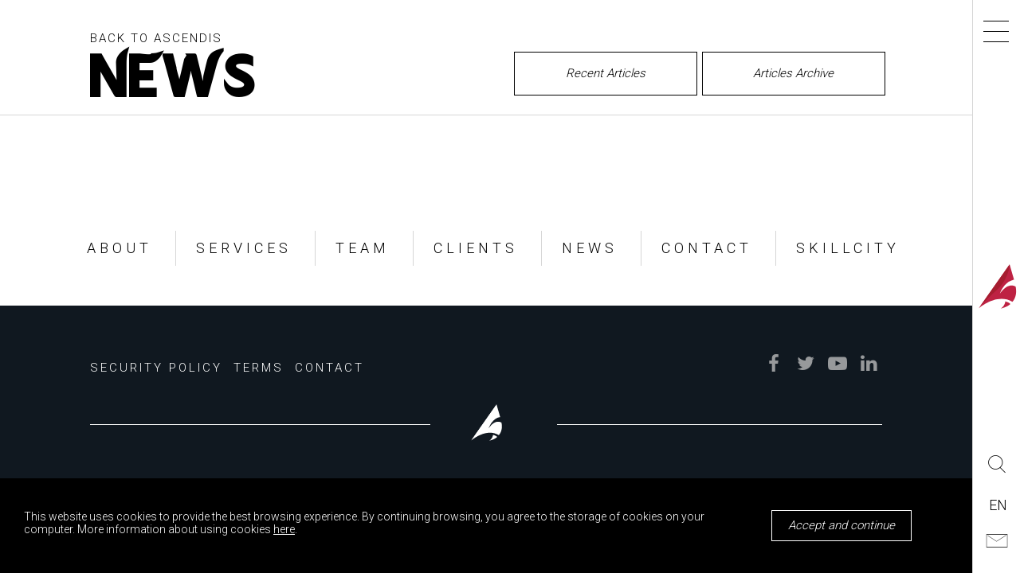

--- FILE ---
content_type: text/html; charset=utf-8
request_url: https://www.ascendis.ua/en/news
body_size: 4297
content:
<!doctype html>
<html>        
<head>
    <meta charset="utf-8">
    <meta http-equiv="Content-Type" content="text/html; charset=utf-8" >
    <meta name="viewport" content="width=device-width, initial-scale=1, maximum-scale=1, user-scalable=0" />
    <!--<title> | Ascendis - No.1 in training and team building</title>-->
    <meta name="csrf-token" content="EPDD07qQp2z8Hcmhwic8tPeEBhGbS2PRvA6AdEBk">
    <title>News</title>
<meta property="og:title" content="News" />

<meta name="twitter:title" content="News" />
    
           <meta name="description" content="Dare to Succeed by Yourself - come with us to discover the shortest way to your success." />
        
        <link href="https://fonts.googleapis.com/css?family=Roboto:100,300,400,500,700&amp;subset=latin-ext" rel="stylesheet">
    <link rel="icon" href="https://www.ascendis.ua/assets/app/images/favicon.ico" type="image/x-icon"/>
    <link media="all" type="text/css" rel="stylesheet" href="https://www.ascendis.ua/assets/app/css/normalize.css">
    <link media="all" type="text/css" rel="stylesheet" href="https://www.ascendis.ua/assets/app/css/bootstrap.min.css">
    <link media="all" type="text/css" rel="stylesheet" href="https://www.ascendis.ua/assets/app/css/owl.carousel.min.css">
    <link media="all" type="text/css" rel="stylesheet" href="https://www.ascendis.ua/assets/app/css/aos.css">
    <link media="all" type="text/css" rel="stylesheet" href="https://www.ascendis.ua/assets/app/css/animate.min.css">
    <link media="all" type="text/css" rel="stylesheet" href="https://www.ascendis.ua/assets/app/css/styles.css?v=6">
        
        <!--GA-->
    <script>
      (function(i,s,o,g,r,a,m){i['GoogleAnalyticsObject']=r;i[r]=i[r]||function(){
      (i[r].q=i[r].q||[]).push(arguments)},i[r].l=1*new Date();a=s.createElement(o),
      m=s.getElementsByTagName(o)[0];a.async=1;a.src=g;m.parentNode.insertBefore(a,m)
      })(window,document,'script','//www.google-analytics.com/analytics.js','ga');

      ga('create', 'UA-31208450-1', 'auto');
      ga('send', 'pageview');

    </script>
    <!-- Facebook Pixel Code -->
     <script>
     !function(f,b,e,v,n,t,s){if(f.fbq)return;n=f.fbq=function(){n.callMethod?
     n.callMethod.apply(n,arguments):n.queue.push(arguments)};if(!f._fbq)f._fbq=n;
     n.push=n;n.loaded=!0;n.version='2.0';n.queue=[];t=b.createElement(e);t.async=!0;
     t.src=v;s=b.getElementsByTagName(e)[0];s.parentNode.insertBefore(t,s)}(window,
     document,'script','https://connect.facebook.net/en_US/fbevents.js');
     fbq('init', '478733555670585');
     fbq('track', "PageView");</script>
     <noscript><img height="1" width="1" style="display:none"
     src="https://www.facebook.com/tr?id=478733555670585&ev=PageView&noscript=1"
     /></noscript>
    <!-- End Facebook Pixel Code -->
</head>   <body class="">
<div class="main_wrapper" id="top">
    
    
<!--start header-->
<header class="header">
<div class="menu_bar">
    <div class="nav_toggle"><span></span></div>
    <a href="https://www.ascendis.ua/en" class="logo"></a>
    <div class="search_box">
        <form method="GET" action="https://www.ascendis.ua/search" accept-charset="UTF-8" class="form searchform">
        <input required class="form-control" placeholder="Search..." name="search_term" type="text">
        <input class="btn btn-default" type="submit" value="Search">
        </form>
    </div>
    <div class="language_box">
                                                                         <a class="lang" rel="alternate" hreflang="ru" href="https://www.ascendis.ua/ru/novosti">
                                    RU
                </a>
                                                                <a class="lang" rel="alternate" hreflang="uk" href="https://www.ascendis.ua/uk/novini">
                                    UK
                </a>
                        </div>
    <div class="user_menu">
        <span class="search_bt"></span>
        <span class="language-bt">EN</span>
        <a href="https://www.ascendis.ua/en/contact-us" class="contact"></a>
    </div>
</div>
<div class="main_menu">
    <div class="table">
        <div class="cell">
         
                                                    <div class="menu_col">
                <div class="item">
                    <a href="https://www.ascendis.ua/en/about-us" class="category_link">ABOUT</a>
                    <div class="submenu">
                        <a href="https://www.ascendis.ua/en/about-us" class="top_submenu"><i class="icon-ico-ascendis"></i></a>
                                                <a href="https://www.ascendis.ua/en/about-us" class="bottom_submenu">ABOUT</a>
                    </div>
                </div>
            </div>
                                            <div class="menu_col">
                <div class="item">
                    <a href="https://www.ascendis.ua/en/services" class="category_link">SERVICES</a>
                    <div class="submenu">
                        <a href="https://www.ascendis.ua/en/services" class="top_submenu"><i class="icon-ico-ascendis"></i></a>
                                                                                                            <a href="https://www.ascendis.ua/en/services/training" class="submenu_link">Training</a>
                                                                                                                <a href="https://www.ascendis.ua/en/services/microlearning" class="submenu_link">Microlearning</a>
                                                                                                                <a href="https://www.ascendis.ua/en/services/consulting" class="submenu_link">Consulting</a>
                                                                                                                <a href="http://teambuilding.ascendis.ro/" class="submenu_link">Events</a>
                                                                                                                <a href="http://assessment.ascendis.ro/" class="submenu_link">Assessment</a>
                                                                                                                <a href="https://www.ascendis.ua/en/services/coaching" class="submenu_link">Coaching</a>
                                                                                                    <a href="https://www.ascendis.ua/en/services" class="bottom_submenu">SERVICES</a>
                    </div>
                </div>
            </div>
                                            <div class="menu_col">
                <div class="item">
                    <a href="https://www.ascendis.ua/en/team" class="category_link">TEAM</a>
                    <div class="submenu">
                        <a href="https://www.ascendis.ua/en/team" class="top_submenu"><i class="icon-ico-ascendis"></i></a>
                                                <a href="https://www.ascendis.ua/en/team" class="bottom_submenu">TEAM</a>
                    </div>
                </div>
            </div>
                                            <div class="menu_col">
                <div class="item">
                    <a href="https://www.ascendis.ua/en/clients" class="category_link">CLIENTS</a>
                    <div class="submenu">
                        <a href="https://www.ascendis.ua/en/clients" class="top_submenu"><i class="icon-ico-ascendis"></i></a>
                                                <a href="https://www.ascendis.ua/en/clients" class="bottom_submenu">CLIENTS</a>
                    </div>
                </div>
            </div>
                                            <div class="menu_col">
                <div class="item">
                    <a href="https://www.ascendis.ua/en/news" class="category_link">NEWS</a>
                    <div class="submenu">
                        <a href="https://www.ascendis.ua/en/news" class="top_submenu"><i class="icon-ico-ascendis"></i></a>
                                                <a href="https://www.ascendis.ua/en/news" class="bottom_submenu">NEWS</a>
                    </div>
                </div>
            </div>
                                            <div class="menu_col">
                <div class="item">
                    <a href="https://www.ascendis.ua/en/contact-us" class="category_link">CONTACT</a>
                    <div class="submenu">
                        <a href="https://www.ascendis.ua/en/contact-us" class="top_submenu"><i class="icon-ico-ascendis"></i></a>
                                                <a href="https://www.ascendis.ua/en/contact-us" class="bottom_submenu">CONTACT</a>
                    </div>
                </div>
            </div>
                                    </div>
    </div>
    <a href="https://skillcity.ro?lang=english" class="link_skillcity" target="_blank"><span>Skillcity</span> <i class="icon-ico-skillcity"></i></a>
    <div class="social">
        <a href="https://www.facebook.com/ascendis.ua/" class="facebook" target="_blank"><i class="icon-ico-facebook-stroke"></i></a>
        <a href="https://twitter.com/ascendis_ro" class="twitter" target="_blank"><i class="icon-ico-twitter-stroke"></i></a>
        <a href="https://www.youtube.com/channel/UCg9tMvdYCDMCE90KiF6PG6A" class="youtube" target="_blank"><i class="icon-ico-youtube-stroke"></i></a>
        <a href="https://www.linkedin.com/company/ascendis-ua/" class="linkedin" target="_blank"><i class="icon-ico-linkedin-stroke"></i></a>
    </div>
</div>
</header>
<!--end header-->
<div class="article_wrapper right_bar_padding">
    <div class="page_header">
        <div class="container">
            <div class="row">
                <div class="col-sm-4">
                    <a href="https://www.ascendis.ua" class="back_link">BACK TO ASCENDIS</a>
                    <h1>News</h1>
                </div>
                <div class="col-sm-8 btn_group">
                    <div class="arhiva_recente">
                        <a href="https://www.ascendis.ua/en/news/routes.archive" class="border_button">Recent Articles</a>
                        <ul class="btn_news_expand">
                                                                                        <li><a href="https://www.ascendis.ua/en/news"></a></li> <!-- BUG TILTUL MIG DE ARTICOL - URMATORUL NU TRECE PE LINIE NOUA  -->
                                                            <li><a href="https://www.ascendis.ua/en/news"></a></li> <!-- BUG TILTUL MIG DE ARTICOL - URMATORUL NU TRECE PE LINIE NOUA  -->
                                                            <li><a href="https://www.ascendis.ua/en/news"></a></li> <!-- BUG TILTUL MIG DE ARTICOL - URMATORUL NU TRECE PE LINIE NOUA  -->
                                                            <li><a href="https://www.ascendis.ua/en/news"></a></li> <!-- BUG TILTUL MIG DE ARTICOL - URMATORUL NU TRECE PE LINIE NOUA  -->
                                                            <li><a href="https://www.ascendis.ua/en/news"></a></li> <!-- BUG TILTUL MIG DE ARTICOL - URMATORUL NU TRECE PE LINIE NOUA  -->
                                                                                </ul>
                    </div>
                    <div class="arhiva_recente">
                        <a href="https://www.ascendis.ua/en/news/routes.archive" class="border_button">Articles Archive</a>
                        <ul class="btn_news_expand archive_expand">
                                                    </ul>
                    </div>
                </div>
            </div>
        </div>
        <div class="hline"></div>
    </div>
    
    <div class="container">
            </div>
</div>
</div> 
<!--footer-->
<footer class="footer right_bar_padding ">
    <section class="footer_menu">
                                                            <a href="https://www.ascendis.ua/en/about-us">ABOUT</a>
                                            <a href="https://www.ascendis.ua/en/services">SERVICES</a>
                                            <a href="https://www.ascendis.ua/en/team">TEAM</a>
                                            <a href="https://www.ascendis.ua/en/clients">CLIENTS</a>
                                            <a href="https://www.ascendis.ua/en/news">NEWS</a>
                                            <a href="https://www.ascendis.ua/en/contact-us">CONTACT</a>
                                    <a href="https://skillcity.ro/?lang=english">SKILLCITY</a>
    </section>
    <div class="footer_bg">
        <div class="container">
            <div class="row">
                <div class="col-sm-8">
                    <div class="links">
                        <!--<a href="#">Confidentiality policy</a>-->
                        <a href="https://www.ascendis.ua/assets/app/docs/politica_de_securitate_GDPR.pdf" target="_blank">Security Policy</a>
                        <a href="https://www.ascendis.ua/assets/app/docs/termeni-si-conditii-en.pdf" target="_blank">Terms</a>
                        <a href="https://www.ascendis.ua/en/contact-us">Contact</a>
                    </div>
                </div>
                <div class="col-sm-4">
                    <div class="social">
                        <a href="https://www.facebook.com/ascendis.ua/" target="_blank"><i class="icon-facebook-1"></i></a>
                        <a href="https://twitter.com/ascendis_ro" target="_blank"><i class="icon-twitter-1"></i></a>
                        <a href="https://www.youtube.com/channel/UCg9tMvdYCDMCE90KiF6PG6A" target="_blank"><i class="icon-youtube-play"></i></a>
                        <a href="https://www.linkedin.com/company/ascendis-ua/" target="_blank"><i class="icon-linkedin-1"></i></a>
                    </div>
                </div>
            </div>
            <div class="foo_logo"><img src="https://www.ascendis.ua/assets/app/images/logo-ascendis-white.svg" alt=""></div>
            <div class="links">
                <span>ASCENDIS OFFICES:</span>
                <a href="https://www.ascendis.ua/en/contact-us#kiev">Кiev</a>
                <a href="https://www.ascendis.ua/en/contact-us#bucharest">Bucharest</a>
                <a href="https://www.ascendis.ua/en/contact-us#belgrade">Belgrade</a>
            </div>
            <div class="copy">Copyright © Ascendis. All right reserved</div>
            <a href="#top" class="buton_scroll_top scroll_to"><i class="icon-ico-pageup"></i></a>
        </div>
    </div>
</footer>
<div class="gdpr-bar">
    <div class="container-fluid">
        <div class="row">
            <div class="col-sm-9">
                This website uses cookies to provide the best browsing experience. By continuing browsing, you agree to the storage of cookies on your computer. More information about using cookies <a href="https://www.ascendis.ua/assets/app/docs/politica_de_securitate_GDPR.pdf" target="_blank">here</a>.
            </div>
            <div class="col-sm-3">
                <a id="setGDPR" href="" class="border_button btn_more">Accept and continue</a>
            </div>
        </div>
    </div>
</div>
<!--END footer--><script>
  window.captcha = '1';
</script>
<!--scripts-->
<script src="https://www.ascendis.ua/assets/app/js/jquery-3.2.1.min.js"></script>
<script src="https://www.ascendis.ua/assets/app/js/bootstrap.min.js"></script>
<script src="https://www.ascendis.ua/assets/app/js/aos.js"></script>
<script src="https://www.ascendis.ua/assets/app/js/owl.carousel.min.js"></script>
<script src="https://www.ascendis.ua/assets/app/js/jquery.matchHeight-min.js"></script>
<script src="https://www.ascendis.ua/assets/app/js/js.cookie.min.js"></script>
<script src="https://www.ascendis.ua/assets/app/js/scripts.js?v=5"></script>

<script type="text/javascript">
//    $(function(){
//        $("header").load("header.html");
//        $("footer").load("footer.html");
//    });
    jQuery(document).ready( function($) {
//        gdprCheckbox();
        
        var $heroCarusel = $('.hero_carousel');
        function updateOwl(){
            $heroCarusel.each(function() {
                $(this).data('owl.carousel').onResize();
            });
        }
        $heroCarusel.owlCarousel({
            loop:true,
            lazyLoad:true,
            nav:true,
            dots:false,
            items:1,
            autoplay:true,
            autoplayHoverPause: false,
            video:true,
            animateOut: 'fadeOut',
            animateIn: 'fadeIn',
            navText: ["<i class='icon-ico-left-arrow'></i>","<i class='icon-ico-right-arrow'></i>"]
        });
        $(document).on('click', '.nav_toggle', function(){
            setTimeout(function(){
                updateOwl();
            }, 1)
        });

        $(".services_carousel").owlCarousel({
            loop:true,
            lazyLoad:true,
            center:false,
            nav:true,
            dots:false,
            autoWidth:false,
            navText: ["<i class='icon-ico-left-arrow'></i>","<i class='icon-ico-right-arrow'></i>"],
            responsive:{
                1440:{
                    items:4,
                    stagePadding: 0
                },
                1024:{
                    items:3,
                    stagePadding: 0
                },
                768:{
                    items:2,
                    stagePadding: 0
                },
                500:{
                    items:1,
                    stagePadding: 70,
                    nav:false
                },
                0:{
                    items:1,
                    stagePadding: 40,
                    nav:false
                }
            }
        });
        function buildTeam(){
            var $owl = $(".team_carousel");
            $owl.children().each( function( index ) {
                $(this).attr( 'data-position', index ); // NB: .attr() instead of .data()
            });
            $owl.owlCarousel({
                loop:true,
                startPosition:1,
                lazyLoad:true,
                center:true,
                nav:true,
                dots:false,
                autoWidth:false,
                navText: ["<i class='icon-ico-left-arrow'></i>","<i class='icon-ico-right-arrow'></i>"],
                responsive:{
                    1024:{
                        items:3,
                        stagePadding: 0
                    },
                    768:{
                        items:2,
                        stagePadding: 0
                    },
                    500:{
                        items:2,
                        nav:false,
                        stagePadding: 0
                    },
                    400:{
                        items:1,
                        stagePadding: 60,
                        nav:false
                    },
                    0:{
                        items:1,
                        stagePadding: 40,
                        nav:false
                    }
                },
                onInitialized: adjustTeamArrows,
                onResized : adjustTeamArrows
            });
            $(document).on('click', '.owl-item>div', function() {
                $owl.trigger('to.owl.carousel', $(this).data( 'position' ) );
            });
            $("body").on('click', '#directors #show-grid', function(e) {
                e.preventDefault();
                $owl.trigger('destroy.owl.carousel');
                $('#directors_carousel').removeClass('owl-carousel').addClass('team_grid');
            });
            $("body").on('click', '#directors #show-carusel', function(e) {
                e.preventDefault();
                $('#directors_carousel').addClass('owl-carousel').removeClass('team_grid');
                buildTeam();
            });
        }
        buildTeam();
    });
    jQuery(document).ready( function($) {   
        var owl = $(".tabs_carousel").owlCarousel({
            loop:false,
            center:false,
            nav:true,
            dots:false,
            autoWidth:false,
            navText: ["<i class='icon-ico-left-arrow'></i>","<i class='icon-ico-right-arrow'></i>"],
            responsive: {
                1300: {
                    items: 4
                },
                900: {
                    items:3
                },
                700: {
                    items:2
                },
                0: {
                    items: 1
                }
            }    
        });
        var curentOwlIndex = owl.find('a.active').parent().index();
        owl.trigger("to.owl.carousel", [curentOwlIndex, 0]);
    });
</script>
<!-- lazy load posts on button function-->
<script type="text/javascript">
    var endTxt = "No more news to load!";
    var page = 1;
    
    function loadMoreData(){
        page++;
        $.ajax({
                url: '?page=' + page,
                type: "get",
                beforeSend: function(){
                    $('.ajax-load').show();
                }
            })
            .done(function(data){
                if(data.html == ""){
                    $(".ajax-load").html(endTxt);
                    $('#load_more').hide();
                    return;
                }
                $('.ajax-load').hide();
                $(".same_height").append(data.html);
                
                equalColumns();
            })
            .fail(function(jqXHR, ajaxOptions, thrownError){
                  alert('server not responding...');
            });
    }   
</script>
<!-- END lazy load posts on button function -->
<!-- Google Code for Remarketing Tag -->
<!--------------------------------------------------
Remarketing tags may not be associated with personally identifiable information or placed on pages related to sensitive categories. See more information and instructions on how to setup the tag on: http://google.com/ads/remarketingsetup
--------------------------------------------------->
<script type="text/javascript">
/* <![CDATA[ */
var google_conversion_id = 1004937705;
var google_custom_params = window.google_tag_params;
var google_remarketing_only = true;
/* ]]> */
</script>
<script type="text/javascript" src="//www.googleadservices.com/pagead/conversion.js">
</script>
<noscript>
<div style="display:inline;">
<img height="1" width="1" style="border-style:none;" alt="" src="//googleads.g.doubleclick.net/pagead/viewthroughconversion/1004937705/?value=0&amp;guid=ON&amp;script=0"/>
</div>
</noscript>

<!--/Start async trafic.ro/-->
 <div style="display:none">
 <script type="text/javascript" id="trfc_trafic_script">
 //<![CDATA[
 t_rid = 'ascendis';
 (function(){ t_js_dw_time=new Date().getTime();
 t_js_load_src=((document.location.protocol == 'http:')?'http://storage.':'https://secure.')+'trafic.ro/js/trafic.js?tk='+(Math.pow(10,16)*Math.random())+'&t_rid='+t_rid;
 if (document.createElement && document.getElementsByTagName && document.insertBefore) {
 t_as_js_en=true;var sn = document.createElement('script');sn.type = 'text/javascript';sn.async = true; sn.src = t_js_load_src;
 var psn = document.getElementsByTagName('script')[0];psn.parentNode.insertBefore(sn, psn); } else {
 document.write(unescape('%3Cscri' + 'pt type="text/javascript" '+'src="'+t_js_load_src+';"%3E%3C/sc' + 'ript%3E')); }})();
 //]]>
 </script>
 <noscript>
 <p><a href="http://www.trafic.ro/statistici/ascendis.ro"><img alt="www.ascendis.ro" src="http://log.trafic.ro/cgi-bin/pl.dll?rid=ascendis" width="0" height="0"/></a></p></noscript>
 </div>
 <!--/End async trafic.ro/-->
 
 <!--LinkedIn Script-->
 <script type="text/javascript">
_linkedin_data_partner_id = "278714";
</script><script type="text/javascript">
(function(){var s = document.getElementsByTagName("script")[0];
var b = document.createElement("script");
b.type = "text/javascript";b.async = true;
b.src = "https://snap.licdn.com/li.lms-analytics/insight.min.js";
s.parentNode.insertBefore(b, s);})();
</script>
<noscript>
<img height="1" width="1" style="display:none;" alt="" src="https://dc.ads.linkedin.com/collect/?pid=278714&fmt=gif" />
</noscript>
 <!--END LinkedIn Script-->
   
<!--scripts-->


  
</body>
</html>


--- FILE ---
content_type: text/css
request_url: https://www.ascendis.ua/assets/app/css/styles.css?v=6
body_size: 11111
content:
@font-face {
  font-family: 'fontello';
  src: url('../font/fontello.eot?33486115');
  src: url('../font/fontello.eot?33486115#iefix') format('embedded-opentype'), url('../font/fontello.woff2?33486115') format('woff2'), url('../font/fontello.woff?33486115') format('woff'), url('../font/fontello.ttf?33486115') format('truetype'), url('../font/fontello.svg?33486115#fontello') format('svg');
  font-weight: normal;
  font-style: normal;
}
/* Chrome hack: SVG is rendered more smooth in Windozze. 100% magic, uncomment if you need it. */
/* Note, that will break hinting! In other OS-es font will be not as sharp as it could be */
/*
@media screen and (-webkit-min-device-pixel-ratio:0) {
  @font-face {
    font-family: 'fontello';
    src: url('../font/fontello.svg?33486115#fontello') format('svg');
  }
}
*/
[class^="icon-"]:before,
[class*=" icon-"]:before {
  font-family: "fontello";
  font-style: normal;
  font-weight: normal;
  speak: none;
  display: inline-block;
  text-decoration: inherit;
  width: 1em;
  margin-right: .2em;
  text-align: center;
  /* opacity: 0.8; */
  /* For safety - reset parent styles, that can break glyph codes*/
  font-variant: normal;
  text-transform: none;
  /* fix buttons height, for twitter bootstrap */
  line-height: 1em;
  /* Animation center compensation - margins should be symmetric */
  /* remove if not needed */
  margin-left: 0.2em;
  /* you can be more comfortable with increased icons size */
  /* font-size: 120%; */
  /* Font smoothing. That was taken from TWBS */
  -webkit-font-smoothing: antialiased;
  -moz-osx-font-smoothing: grayscale;
  /* Uncomment for 3D effect */
  /* text-shadow: 1px 1px 1px rgba(127, 127, 127, 0.3); */
}
.icon-ico-ascendis-1:before {
  content: '\e800';
}
/* '' */
.icon-ico-email:before {
  content: '\e801';
}
/* '' */
.icon-ico-up-quote:before {
  content: '\e802';
}
/* '' */
.icon-down-open-big:before {
  content: '\e803';
}
/* '' */
.icon-left-open-big:before {
  content: '\e804';
}
/* '' */
.icon-right-open-big:before {
  content: '\e805';
}
/* '' */
.icon-up-open-big:before {
  content: '\e806';
}
/* '' */
.icon-dot-3:before {
  content: '\e807';
}
/* '' */
.icon-ico-pageup:before {
  content: '\e808';
}
/* '' */
.icon-ico-ascendis:before {
  content: '\e809';
}
/* '' */
.icon-ico-services:before {
  content: '\e80a';
}
/* '' */
.icon-ico-team:before {
  content: '\e80b';
}
/* '' */
.icon-ico-clients:before {
  content: '\e80c';
}
/* '' */
.icon-ico-news:before {
  content: '\e80d';
}
/* '' */
.icon-ico-skillcity:before {
  content: '\e80e';
}
/* '' */
.icon-show-carusel:before {
  content: '\e810';
}
/* '' */
.icon-show-grid:before {
  content: '\e811';
}
/* '' */
.icon-search:before {
  content: '\e812';
}
/* '' */
.icon-cancel:before {
  content: '\e813';
}
/* '' */
.icon-ico-right-arrow:before {
  content: '\e814';
}
/* '' */
.icon-ico-left-arrow:before {
  content: '\e815';
}
/* '' */
.icon-mail:before {
  content: '\e816';
}
/* '' */
.icon-ico-twitter-stroke:before {
  content: '\e827';
}
/* '' */
.icon-ico-youtube-stroke:before {
  content: '\e829';
}
/* '' */
.icon-ico-facebook-stroke:before {
  content: '\e82b';
}
/* '' */
.icon-ico-linkedin-stroke:before {
  content: '\e82c';
}
/* '' */
.icon-twitter-1:before {
  content: '\f099';
}
/* '' */
.icon-facebook-1:before {
  content: '\f09a';
}
/* '' */
.icon-linkedin-1:before {
  content: '\f0e1';
}
/* '' */
.icon-youtube-play:before {
  content: '\f16a';
}
/* '' */
@font-face {
  font-family: 'Ascendis_Ultra';
  src: url('../font/ascendis_ultra-webfont.eot');
  src: url('../font/ascendis_ultra-webfont.eot?#iefix') format('embedded-opentype'), url('../font/ascendis_ultra-webfont.woff2') format('woff2'), url('../font/ascendis_ultra-webfont.woff') format('woff'), url('../font/ascendis_ultra-webfont.ttf') format('truetype'), url('../font/ascendis_ultra-webfont.svg#ascendis_ultraregular') format('svg');
  font-weight: normal;
  font-style: normal;
}
.container {
  width: 100% !important;
  max-width: 1024px;
}
@media (min-width: 1300px) {
  .container {
    max-width: 1200px;
  }
}
@media (min-width: 1400px) {
  .container {
    max-width: 1300px;
  }
}
@media (min-width: 1600px) {
  .container {
    max-width: 1500px;
  }
}
/*@media (min-width:1600px) {
  .container {
    width: 1570px;
  }
}*/
/*@media (min-width:1024px)and (max-width: 1199px){
  .container{
    width:994px;
  }
}*/
@media (max-width: 767px) {
  .hide_xs {
    display: none;
  }
}
.col-xs-5ths,
.col-sm-5ths,
.col-md-5ths,
.col-lg-5ths {
  position: relative;
  min-height: 1px;
  padding-right: 15px;
  padding-left: 15px;
}
.col-xs-5ths {
  width: 100%;
  float: left;
}
@media (min-width: 768px) {
  .col-sm-5ths {
    width: 20%;
    float: left;
  }
}
@media (min-width: 992px) {
  .col-md-5ths {
    width: 20%;
    float: left;
  }
}
@media (min-width: 1200px) {
  .col-lg-5ths {
    width: 20%;
    float: left;
  }
}
/* GLOBALS */
body,
html {
  margin: 0;
  padding: 0;
  width: 100%;
  color: #000000;
  font-family: 'Roboto', 'Arial', sans-serif;
  font-weight: 300;
  font-size: 18px;
  height: 100%;
  box-sizing: border-box;
}
*,
*:before,
*:after {
  box-sizing: border-box;
}
body {
  background: #ffffff;
  display: flex;
  display: -ms-flexbox;
  display: -webkit-flex;
  flex-direction: column;
  -ms-flex-direction: column;
  -webkit-flex-direction: column;
  overflow-x: hidden;
}
*,
*:before,
*:after {
  box-sizing: border-box;
  outline: 0;
}
a {
  text-decoration: none !important;
  color: inherit;
}
/*spacers*/
.top10 {
  margin-top: 10px;
}
.top20 {
  margin-top: 20px;
}
.top30 {
  margin-top: 30px;
}
.top40 {
  margin-top: 40px;
}
.top60 {
  margin-top: 60px;
}
.bottom10 {
  margin-bottom: 10px;
}
.bottom20 {
  margin-bottom: 20px;
}
.bottom30 {
  margin-bottom: 30px;
}
.bottom40 {
  margin-bottom: 40px;
}
.bottom60 {
  margin-bottom: 60px;
}
.space10 {
  margin-top: 10px;
}
.space20 {
  margin-top: 20px;
}
.space30 {
  margin-top: 30px;
}
.space40 {
  margin-top: 40px;
}
.space60 {
  margin-top: 60px;
}
.space100 {
  margin-top: 100px;
}
.responsive_img {
  max-width: 100%;
  height: auto;
}
button,
input,
select,
textarea {
  outline: none;
}
strong {
  font-weight: 700;
}
.align_right {
  float: right;
}
.align_left {
  float: left;
}
.table {
  display: table;
  width: 100%;
}
.cell {
  display: table-cell;
  vertical-align: top;
}
.table_row {
  display: table-row;
}
.row-eq-height {
  display: -webkit-box;
  display: -webkit-flex;
  display: -ms-flexbox;
  display: flex;
}
.center-block {
  float: none;
}
.noselect {
  -webkit-touch-callout: none;
  /* iOS Safari */
  -webkit-user-select: none;
  /* Safari */
  -khtml-user-select: none;
  /* Konqueror HTML */
  -moz-user-select: none;
  /* Firefox */
  -ms-user-select: none;
  /* Internet Explorer/Edge */
  user-select: none;
  /* Non-prefixed version, currently
                                  supported by Chrome and Opera */
}
.top_menu {
  text-align: center;
  -webkit-transition: opacity 0.1s;
  -moz-transition: opacity 0.1s;
  -ms-transition: opacity 0.1s;
  -o-transition: opacity 0.1s;
  transition: opacity 0.1s;
  font-size: 18px;
  padding: 30px 0;
}
.top_menu a {
  font-weight: 300;
  letter-spacing: 5px;
  display: table;
  margin: 5px auto;
  padding: 7px 0;
  color: #000000;
}
.top_menu a:hover {
  border-bottom: 1px solid #ffffff;
}
@media (min-width: 1025px) {
  .top_menu {
    position: absolute;
    z-index: 5;
    left: 0;
    top: 0;
    right: 60px;
    font-size: 16px;
    padding: 0;
  }
  .top_menu a {
    color: #ffffff;
    display: inline-block;
    margin: 25px 20px 0;
    padding: 0 0 3px 5px;
  }
}
@media (min-width: 1450px) {
  .top_menu {
    right: 75px;
    font-size: 18px;
  }
}
@media (min-width: 1025px) {
  .nav_opened .section_hero ~ .header .main_menu {
    background: none;
    color: #ffffff;
  }
  .nav_opened .section_hero ~ .header .main_menu .link_skillcity:hover {
    border-color: #ffffff;
  }
  .nav_opened .section_hero ~ .header .main_menu .menu_col .item:after {
    background: #ffffff;
  }
  .nav_opened .section_hero ~ .header .main_menu .menu_col .category_link:hover,
  .nav_opened .section_hero ~ .header .main_menu .menu_col .submenu_link:hover {
    border-color: #ffffff;
  }
  .nav_opened .section_hero ~ .header .main_menu .menu_col .top_submenu {
    border-color: #ffffff;
  }
  .nav_opened .section_hero ~ .header .main_menu .menu_col .top_submenu:after {
    background: #ffffff;
  }
  .nav_opened .section_hero ~ .header .main_menu .menu_col .bottom_submenu:hover {
    border-color: #ffffff;
  }
  .nav_opened .section_hero ~ .header .main_menu .menu_col .bottom_submenu:after {
    background: #ffffff;
  }
  .nav_opened .section_hero ~ .header .main_menu .social a {
    color: #ffffff;
  }
  .nav_opened .section_hero ~ .header .main_menu .social a:hover {
    color: #ffffff;
  }
}
.section_hero ~ .header .menu_bar {
  background: none !important;
  border-color: #ffffff;
}
.section_hero ~ .header .menu_bar .logo {
  background: url("../images/logo-ascendis-white.svg") no-repeat center;
}
.section_hero ~ .header .menu_bar .nav_toggle span,
.section_hero ~ .header .menu_bar .nav_toggle span:before,
.section_hero ~ .header .menu_bar .nav_toggle span:after {
  background: #ffffff;
}
.section_hero ~ .header .menu_bar .user_menu {
  color: #ffffff;
}
@media (min-width: 1025px) {
  .section_hero ~ .header .main_menu {
    background: none;
    color: #ffffff;
  }
  .section_hero ~ .header .main_menu .menu_col .item:after {
    background: #ffffff;
  }
  .section_hero ~ .header .main_menu .menu_col .category_link:hover,
  .section_hero ~ .header .main_menu .menu_col .submenu_link:hover {
    border-color: #ffffff;
  }
  .section_hero ~ .header .main_menu .menu_col .top_submenu {
    border-color: #ffffff;
  }
  .section_hero ~ .header .main_menu .menu_col .top_submenu:after {
    background: #ffffff;
  }
  .section_hero ~ .header .main_menu .menu_col .bottom_submenu:hover {
    border-color: #ffffff;
  }
  .section_hero ~ .header .main_menu .menu_col .bottom_submenu:after {
    background: #ffffff;
  }
}
.header .main_menu {
  position: fixed;
  top: 60px;
  bottom: 0;
  z-index: -1;
  text-align: center;
  opacity: 0;
  -webkit-transition: 0.3s;
  -moz-transition: 0.3s;
  -ms-transition: 0.3s;
  -o-transition: 0.3s;
  transition: 0.3s;
  right: 0;
  padding: 30px 0;
  left: 0;
  visibility: hidden;
  overflow-y: auto ;
}
.header .main_menu .table {
  width: 100%;
  height: 100%;
}
.header .main_menu .table .cell {
  width: 100%;
  height: 100%;
  vertical-align: middle;
}
@media (min-width: 1025px) {
  .header .main_menu {
    right: 60px;
    left: 0;
    top: 0;
    bottom: 0;
    padding: 0;
    overflow: hidden;
  }
}
@media (min-width: 1450px) {
  .header .main_menu {
    right: 75px;
  }
}
.header .main_menu .menu_col {
  text-transform: uppercase;
  letter-spacing: 4px;
}
@media (min-width: 1025px) {
  .header .main_menu .menu_col {
    display: inline-block;
    vertical-align: middle;
  }
  .header .main_menu .menu_col:first-child .item:after {
    display: none;
  }
}
.header .main_menu .menu_col .item {
  position: relative;
  padding: 0 0 30px;
  cursor: pointer;
  background: transparent;
}
@media (min-width: 1025px) {
  .header .main_menu .menu_col .item {
    padding: 10px 15px;
  }
  .header .main_menu .menu_col .item:hover .submenu {
    max-height: 1000px;
  }
}
@media (min-width: 1450px) {
  .header .main_menu .menu_col .item {
    padding: 0 30px;
  }
}
.header .main_menu .menu_col .item:after {
  display: block;
  content: '';
  position: absolute;
  width: 100px;
  background: #000000;
  height: 1px;
  -webkit-transform: translate(-50%, 0);
  -moz-transform: translate(-50%, 0);
  -ms-transform: translate(-50%, 0);
  -o-transform: translate(-50%, 0);
  transform: translate(-50%, 0);
  left: 50%;
  right: 50%;
  bottom: 20px;
}
@media (min-width: 1025px) {
  .header .main_menu .menu_col .item:after {
    width: 1px;
    height: 80px;
    -webkit-transform: translate(0, -50%);
    -moz-transform: translate(0, -50%);
    -ms-transform: translate(0, -50%);
    -o-transform: translate(0, -50%);
    transform: translate(0, -50%);
    left: 0;
    right: auto;
    top: 50%;
    bottom: auto;
  }
}
@media (min-width: 1450px) {
  .header .main_menu .menu_col .item:after {
    height: 100px;
  }
}
.header .main_menu .menu_col .item .submenu {
  padding-top: 10px;
}
@media (min-width: 1025px) {
  .header .main_menu .menu_col .item .submenu {
    overflow: hidden;
    max-height: 0;
    -webkit-transition: 0.6s;
    -moz-transition: 0.6s;
    -ms-transition: 0.6s;
    -o-transition: 0.6s;
    transition: 0.6s;
    padding-top: 0;
  }
}
.header .main_menu .menu_col .category_link {
  font-weight: 500;
  display: table;
  margin: 0 auto;
  padding: 10px;
  border-bottom: 1px solid transparent;
  font-size: 16px;
}
@media (min-width: 1025px) {
  .header .main_menu .menu_col .category_link {
    padding: 10px 10px 5px;
  }
  .header .main_menu .menu_col .category_link:hover {
    border-bottom: 1px solid #000000;
  }
}
@media (min-width: 1450px) {
  .header .main_menu .menu_col .category_link {
    font-size: 19px;
  }
}
@media (max-width: 1024px) {
  .header .main_menu .menu_col .category_link:hover {
    color: #be1f41;
    border-bottom: transparent;
  }
}
.header .main_menu .menu_col .submenu_link {
  font-size: 12px;
  font-weight: 500;
  display: table;
  margin: 0 auto 10px;
  padding: 7px 10px;
  border-bottom: 1px solid transparent;
}
@media (min-width: 1025px) {
  .header .main_menu .menu_col .submenu_link {
    padding: 3px 10px;
  }
  .header .main_menu .menu_col .submenu_link:hover {
    border-bottom: 1px solid #000000;
  }
}
@media (min-width: 1450px) {
  .header .main_menu .menu_col .submenu_link {
    font-size: 13px;
  }
}
@media (max-width: 1024px) {
  .header .main_menu .menu_col .submenu_link:hover:hover {
    color: #be1f41;
    border-bottom: transparent;
  }
}
.header .main_menu .menu_col .top_submenu {
  font-size: 24px;
  width: 100px;
  text-align: center;
  position: relative;
  margin: 0 auto 20px;
  display: none;
}
@media (min-width: 1025px) {
  .header .main_menu .menu_col .top_submenu {
    margin: 40px auto 20px;
    display: table;
    padding: 0;
    line-height: 50px;
    height: 50px;
    width: 50px;
    border: 1px solid #000000;
    -webkit-border-radius: 50%;
    -moz-border-radius: 50%;
    border-radius: 50%;
  }
  .header .main_menu .menu_col .top_submenu:after {
    width: 1px;
    background: #000000;
    content: '';
    position: absolute;
    left: 50%;
    bottom: 50px;
    top: -40px;
    display: block;
  }
}
@media (min-width: 1025px) and (min-width: 1450px) {
  .header .main_menu .menu_col .top_submenu:after {
    bottom: 70px;
    top: -55px;
  }
}
@media (min-width: 1450px) {
  .header .main_menu .menu_col .top_submenu {
    width: 70px;
    height: 70px;
    font-size: 30px;
    line-height: 70px;
    margin: 70px auto 30px;
  }
}
.header .main_menu .menu_col .bottom_submenu {
  font-size: 14px;
  font-style: italic;
  text-transform: none;
  letter-spacing: normal;
  position: relative;
  padding-top: 60px;
  display: table;
  margin: 0 auto;
  border-bottom: 1px solid transparent;
}
@media (max-width: 1024px) {
  .header .main_menu .menu_col .bottom_submenu {
    display: none;
  }
}
@media (min-width: 1450px) {
  .header .main_menu .menu_col .bottom_submenu {
    padding-top: 80px;
  }
}
.header .main_menu .menu_col .bottom_submenu:hover {
  border-bottom: 1px solid #000000;
}
.header .main_menu .menu_col .bottom_submenu:after {
  width: 1px;
  background: #000000;
  content: '';
  position: absolute;
  left: 50%;
  top: 5px;
  bottom: 30px;
  display: block;
}
.header .main_menu .link_skillcity {
  height: 60px;
  padding: 0 85px 0 10px;
  border: 1px solid transparent;
  overflow: hidden;
  line-height: 60px;
  position: relative;
  top: 0;
  right: 0;
  display: table;
  margin: 0 auto;
}
.header .main_menu .link_skillcity span {
  display: inline-block;
  vertical-align: middle;
  text-transform: uppercase;
  font-weight: 500;
  font-size: 16px;
  letter-spacing: 3px;
  line-height: 60px;
}
.header .main_menu .link_skillcity i {
  font-size: 70px;
  vertical-align: middle;
  right: 0;
  top: -10px;
  position: absolute;
  height: 60px;
}
@media (min-width: 1025px) {
  .header .main_menu .link_skillcity {
    position: absolute;
    top: 5%;
    right: 40px;
  }
}
.header .main_menu .link_skillcity:hover {
  border: 1px solid #ffffff;
}
.header .main_menu .social {
  position: absolute;
  right: 20px;
  bottom: 30px;
}
.header .main_menu .social a {
  font-size: 28px;
}
.header .main_menu .social a:hover.facebook i:before {
  content: '\f09a';
}
.header .main_menu .social a:hover.twitter i:before {
  content: '\f099';
}
.header .main_menu .social a:hover.youtube i:before {
  content: '\f16a';
}
.header .main_menu .social a:hover.linkedin i:before {
  content: '\f0e1';
}
@media (max-width: 1024px) {
  .header .main_menu .social {
    display: none;
  }
}
.header .menu_bar {
  height: 60px;
  position: fixed;
  right: 0;
  top: 0;
  left: 0;
  z-index: 999;
  display: -webkit-flex;
  display: -ms-flexbox;
  display: -ms-flex;
  display: flex;
  -webkit-justify-content: center;
  -ms-justify-content: center;
  -ms-flex-pack: center;
  justify-content: center;
  -webkit-align-items: center;
  -ms-align-items: center;
  align-items: center;
  background: #ffffff;
  -webkit-transition: 0.4s;
  -moz-transition: 0.4s;
  -ms-transition: 0.4s;
  -o-transition: 0.4s;
  transition: 0.4s;
  border-bottom: 1px solid #d6d6d6;
  color: #000000;
}
@media (min-width: 1025px) {
  .header .menu_bar {
    width: 60px;
    height: auto;
    bottom: 0;
    left: auto;
    border-left: 1px solid #d6d6d6;
    border-bottom: none;
  }
}
@media (min-width: 1450px) {
  .header .menu_bar {
    width: 75px;
  }
}
.header .menu_bar .logo {
  display: inline-block;
  background-size: 130% !important;
  width: 55px;
  height: 55px;
  background: url("../images/logo-ascendis-color.svg") no-repeat center;
  top: 50%;
  position: absolute;
  left: 40px;
  -webkit-transform: translate(0, -50%);
  -moz-transform: translate(0, -50%);
  -ms-transform: translate(0, -50%);
  -o-transform: translate(0, -50%);
  transform: translate(0, -50%);
}
@media (min-width: 1025px) {
  .header .menu_bar .logo {
    width: 75px;
    height: 75px;
    left: 50%;
    -webkit-transform: translate(-50%, -50%);
    -moz-transform: translate(-50%, -50%);
    -ms-transform: translate(-50%, -50%);
    -o-transform: translate(-50%, -50%);
    transform: translate(-50%, -50%);
  }
}
.header .menu_bar .user_menu {
  position: absolute;
  text-align: center;
  right: 15px;
  color: #000000;
  -webkit-transition: color 0.4s;
  -moz-transition: color 0.4s;
  -ms-transition: color 0.4s;
  -o-transition: color 0.4s;
  transition: color 0.4s;
  /*.language-bt{
        display: block;
        margin:10px 10px 10px;
        padding: 10px 10px;
        cursor: pointer;
        &:hover{
          font-weight: 500;
        }
        @media( max-width: @screen-tablet-max){
          display: inline-block;
          margin:10px;
        }
      }*/
}
@media (min-width: 1025px) {
  .header .menu_bar .user_menu {
    bottom: 20px;
    left: 0;
    right: 0;
  }
}
.header .menu_bar .user_menu .search_bt {
  display: block;
  font-size: 24px;
  font-family: fontello;
  height: 35px;
  cursor: pointer;
  z-index: 1000;
  position: relative;
}
.header .menu_bar .user_menu .search_bt.active {
  color: #97999b !important;
}
@media (max-width: 1024px) {
  .header .menu_bar .user_menu .search_bt {
    display: inline-block;
  }
}
.header .menu_bar .user_menu .search_bt:before {
  content: '\e812';
}
.header .menu_bar .user_menu .language {
  display: block;
  margin: 10px 10px 10px;
  padding: 10px 10px;
}
.header .menu_bar .user_menu .language:hover {
  font-weight: 500;
}
@media (max-width: 1024px) {
  .header .menu_bar .user_menu .language {
    display: inline-block;
    margin: 10px;
  }
}
.header .menu_bar .user_menu .language-bt {
  display: block;
  margin: 10px 10px 10px 0;
  padding: 10px 10px 10px 20px;
  cursor: pointer;
  z-index: 1000;
  position: relative;
}
.header .menu_bar .user_menu .language-bt.active {
  /*color: @grey !important;
          border-left: 1px solid #d6d6d6;*/
}
@media (max-width: 1024px) {
  .header .menu_bar .user_menu .language-bt {
    display: inline-block;
    margin: 10px;
    padding: 10px 10px 10px 10px;
  }
}
.header .menu_bar .user_menu .contact {
  display: block;
  font-size: 26px;
  font-family: fontello;
  height: 35px;
}
@media (max-width: 1024px) {
  .header .menu_bar .user_menu .contact {
    display: inline-block;
  }
}
.header .menu_bar .user_menu .contact:before {
  content: '\e801';
}
.header .menu_bar .user_menu .contact:hover:before {
  font-family: fontello;
  content: '\e816';
  font-size: 30px;
}
.header .menu_bar .search_box {
  bottom: 105px;
  position: absolute;
  right: 0;
  -webkit-transform: translate(110%, 0);
  -moz-transform: translate(110%, 0);
  -ms-transform: translate(110%, 0);
  -o-transform: translate(110%, 0);
  transform: translate(110%, 0);
  -webkit-transition: 0.1s;
  -moz-transition: 0.1s;
  -ms-transition: 0.1s;
  -o-transition: 0.1s;
  transition: 0.1s;
  opacity: 0;
  background: #ffffff;
  color: #97999b;
  overflow: hidden;
  padding: 10px 59px 10px 5px ;
  z-index: 999;
  width: 400px;
  border: 1px solid #be1f41;
  border-right: none ;
}
.header .menu_bar .search_box.search_opened {
  -webkit-transform: translate(0, 0);
  -moz-transform: translate(0, 0);
  -ms-transform: translate(0, 0);
  -o-transform: translate(0, 0);
  transform: translate(0, 0);
  opacity: 1;
}
@media (max-width: 1024px) {
  .header .menu_bar .search_box {
    top: 0;
    right: 100px;
    bottom: 0;
    padding: 10px 50px 10px 5px ;
    left: 0;
    width: auto;
    border: none;
  }
}
@media (min-width: 1450px) {
  .header .menu_bar .search_box {
    padding: 10px 73px 10px 5px ;
  }
}
.header .menu_bar .search_box .btn {
  opacity: 0;
  visibility: hidden;
  left: -99999px;
  position: absolute;
}
.header .menu_bar .search_box input[type=text] {
  border: none;
  border-right: 1px solid #d6d6d6;
  font-size: 16px;
  padding: 0 5px;
  height: 40px;
  line-height: 40px;
  width: 100%;
  color: #97999b;
}
.header .menu_bar .language_box {
  bottom: 63px;
  position: absolute;
  right: 60px;
  -webkit-transform: translate(100%, 0);
  -moz-transform: translate(100%, 0);
  -ms-transform: translate(100%, 0);
  -o-transform: translate(100%, 0);
  transform: translate(100%, 0);
  -webkit-transition: 0.1s;
  -moz-transition: 0.1s;
  -ms-transition: 0.1s;
  -o-transition: 0.1s;
  transition: 0.1s;
  opacity: 0;
  background: #ffffff;
  color: #97999b;
  overflow: hidden;
  padding: 0 0 0;
  z-index: 999;
  border: 1px solid #be1f41;
  border-right: none ;
  width: 130px;
}
.header .menu_bar .language_box .lang {
  display: inline-block;
  width: 40px;
  height: 40px;
  line-height: 40px;
  text-align: center;
  cursor: pointer;
}
@media (min-width: 1025px) {
  .header .menu_bar .language_box .lang {
    float: left;
  }
}
.header .menu_bar .language_box.language_opened {
  -webkit-transform: translate(0, 0);
  -moz-transform: translate(0, 0);
  -ms-transform: translate(0, 0);
  -o-transform: translate(0, 0);
  transform: translate(0, 0);
  opacity: 1;
}
@media (max-width: 1024px) {
  .header .menu_bar .language_box {
    top: 60px;
    right: 50px;
    padding: 0 5px;
    width: 50px;
    height: 120px;
    border: 1px solid  #d6d6d6;
    border-top: none;
    -webkit-transform: translate(0, 0);
    -moz-transform: translate(0, 0);
    -ms-transform: translate(0, 0);
    -o-transform: translate(0, 0);
    transform: translate(0, 0);
    -webkit-transition: 0.1s;
    -moz-transition: 0.1s;
    -ms-transition: 0.1s;
    -o-transition: 0.1s;
    transition: 0.1s;
  }
}
@media (min-width: 1450px) {
  .header .menu_bar .language_box {
    padding: 0 5px;
    right: 75px;
  }
}
.header .nav_toggle {
  cursor: pointer;
  width: 44px;
  height: 44px;
  padding: 19px 5px 10px;
  z-index: 999;
  display: block;
  position: absolute;
  left: 5px;
  top: 11px;
}
@media (min-width: 1025px) {
  .header .nav_toggle {
    margin-left: -22px;
    top: 20px;
    left: 50%;
  }
}
.header .nav_toggle span,
.header .nav_toggle span:before,
.header .nav_toggle span:after {
  height: 1px;
  width: 28px;
  position: absolute;
  display: block;
  content: '';
  -webkit-transition: all 0.1s;
  -moz-transition: all 0.1s;
  -ms-transition: all 0.1s;
  -o-transition: all 0.1s;
  transition: all 0.1s;
  background: #000000;
}
@media (min-width: 1025px) {
  .header .nav_toggle span,
  .header .nav_toggle span:before,
  .header .nav_toggle span:after {
    width: 32px;
  }
}
.header .nav_toggle span:before {
  top: -10px;
}
@media (min-width: 1025px) {
  .header .nav_toggle span:before {
    top: -13px;
  }
}
.header .nav_toggle span:after {
  bottom: -10px;
}
@media (min-width: 1025px) {
  .header .nav_toggle span:after {
    bottom: -13px;
  }
}
.nav_opened .hero_ascendis_logo,
.nav_opened .explore_label,
.nav_opened .top_menu {
  opacity: 0 !important;
}
.nav_opened .header .main_menu {
  opacity: 1;
  background: #ffffff;
  visibility: visible;
  z-index: 99;
  -webkit-transform: translate(0, 0);
  -moz-transform: translate(0, 0);
  -ms-transform: translate(0, 0);
  -o-transform: translate(0, 0);
  transform: translate(0, 0);
  color: #000000;
}
@media (min-width: 1025px) {
  .nav_opened .header .main_menu {
    left: 0;
  }
}
.nav_opened .header .main_menu .link_skillcity:hover {
  border-color: #000000;
}
.nav_opened .header .main_menu .social a {
  color: #000000;
}
.nav_opened .header .main_menu .social a:hover {
  color: #000000;
}
.nav_opened .header .nav_toggle span {
  width: 32px;
  background: none !important;
}
.nav_opened .header .nav_toggle span:before {
  -webkit-transform: rotate(45deg);
  -ms-transform: rotate(45deg);
  transform: rotate(45deg);
  top: 0;
  right: 0;
}
.nav_opened .header .nav_toggle span:after {
  -webkit-transform: rotate(-45deg);
  -ms-transform: rotate(-45deg);
  transform: rotate(-45deg);
  top: 0;
  right: 0;
}
body.scrolled .header .menu_bar {
  background: #ffffff !important;
  border-color: #d6d6d6;
}
@media (max-width: 1024px) {
  body.scrolled .header .menu_bar {
    border-bottom: 1px solid #d6d6d6;
  }
}
body.scrolled .header .menu_bar .logo {
  background: url("../images/logo-ascendis-color.svg") no-repeat center;
}
body.scrolled .header .menu_bar .nav_toggle span,
body.scrolled .header .menu_bar .nav_toggle span:before,
body.scrolled .header .menu_bar .nav_toggle span:after {
  background: #000000;
}
body.scrolled .header .menu_bar .user_menu {
  color: #000000 !important;
}
body.scrolled.nav_opened .header .main_menu {
  color: #000000;
  background: #ffffff;
  z-index: 99;
}
body.scrolled.nav_opened .header .main_menu .link_skillcity:hover {
  border-color: #000000;
}
body.scrolled.nav_opened .header .main_menu .social a {
  color: #000000;
}
body.scrolled.nav_opened .header .main_menu .social a:hover {
  color: #000000;
}
body.scrolled.nav_opened .header .main_menu .menu_col .item:after {
  background: #000000 !important;
}
body.scrolled.nav_opened .header .main_menu .menu_col .category_link:hover,
body.scrolled.nav_opened .header .main_menu .menu_col .submenu_link:hover {
  border-color: #000000 !important;
}
body.scrolled.nav_opened .header .main_menu .menu_col .top_submenu {
  border-color: #000000 !important;
}
body.scrolled.nav_opened .header .main_menu .menu_col .top_submenu:after {
  background: #000000 !important;
}
body.scrolled.nav_opened .header .main_menu .menu_col .bottom_submenu:hover {
  border-color: #000000 !important;
}
body.scrolled.nav_opened .header .main_menu .menu_col .bottom_submenu:after {
  background: #000000 !important;
}
@media (max-width: 1024px) {
  body.nav_opened .header .menu_bar {
    background: #ffffff !important;
    border-color: #d6d6d6;
  }
  body.nav_opened .header .menu_bar .logo {
    background: url("../images/logo-ascendis-color.svg") no-repeat center;
  }
  body.nav_opened .header .menu_bar .nav_toggle span,
  body.nav_opened .header .menu_bar .nav_toggle span:before,
  body.nav_opened .header .menu_bar .nav_toggle span:after {
    background: #000000;
  }
  body.nav_opened .header .menu_bar .user_menu {
    color: #000000;
  }
}
@media (max-width: 1024px) and (max-width: 1024px) {
  body.nav_opened .header .menu_bar {
    border-bottom: 1px solid #d6d6d6;
  }
}
/* FOOTER */
.footer_menu {
  text-align: center;
  font-size: 18px;
  margin: 0 auto 50px;
  padding-left: 18px;
}
.footer_menu a {
  font-weight: 300;
  letter-spacing: 5px;
  padding: 12px 25px;
  color: #000000;
  display: inline-block;
  border-left: 1px solid #d6d6d6;
}
.footer_menu a:first-child {
  border: none;
}
.footer_menu a:hover {
  color: #be1f41;
}
@media (max-width: 1024px) {
  .footer_menu {
    display: none;
  }
}
.footer .footer_bg {
  background: #101820;
  color: #ffffff;
  padding: 40px 0 10px;
  text-align: center;
}
@media (min-width: 767px) {
  .footer .footer_bg {
    padding: 60px 0 10px;
    text-align: left;
  }
}
.footer .links {
  font-size: 15px;
  margin-bottom: 10px;
}
.footer .links a,
.footer .links span {
  display: inline-block;
  margin: 10px 10px 0 0;
  text-transform: uppercase;
  letter-spacing: 3px;
}
.footer .links a:hover {
  color: #be1f41;
}
.footer .copy {
  margin: 30px 10px 30px 0;
  font-size: 12px;
  letter-spacing: 1px;
}
@media (min-width: 767px) {
  .footer .copy {
    margin: 10px 10px 10px 0;
  }
}
.footer .foo_logo {
  text-align: center;
  position: relative;
  margin: 10px 0 20px;
}
.footer .foo_logo:after {
  position: absolute;
  content: '';
  display: block;
  right: 0;
  left: 59%;
  background: #ffffff;
  height: 1px;
  top: 50%;
}
.footer .foo_logo:before {
  position: absolute;
  content: '';
  display: block;
  right: 57%;
  left: 0;
  background: #ffffff;
  height: 1px;
  top: 50%;
}
.footer .foo_logo img {
  width: 60px;
  display: inline-block;
}
@media (min-width: 767px) {
  .footer .foo_logo img {
    width: 80px;
  }
}
.footer .social {
  margin: 20px 0 0 -10px;
  color: #97999b;
  font-size: 24px;
  text-align: center;
}
.footer .social a:hover {
  color: #be1f41;
}
@media (min-width: 767px) {
  .footer .social {
    text-align: right;
    margin: 0;
  }
}
.footer .buton_scroll_top {
  border: 1px solid #ffffff;
  width: 55px;
  height: 55px;
  font-size: 30px;
  text-align: center;
  line-height: 55px;
  margin: 0 auto;
  display: block;
}
.footer .buton_scroll_top:hover {
  background: #ffffff;
  color: #000000;
}
.footer_menu_social {
  text-align: center;
  font-size: 18px;
  margin: 0 auto 50px;
  padding: 0 0 20px 18px;
  text-transform: uppercase;
  border-bottom: 1px solid #d6d6d6;
}
.footer_menu_social a {
  font-weight: 300;
  letter-spacing: 5px;
  padding: 12px 5px;
  color: #000000;
  display: inline-block;
}
.footer_menu_social a i {
  color: #d6d6d6;
}
@media (min-width: 1200px) {
  .footer_menu_social a {
    padding: 12px 25px;
  }
}
.footer_menu_social a:hover {
  color: #be1f41;
}
.footer_menu_social a:hover i {
  color: #be1f41;
  opacity: 0.8;
}
@media (max-width: 1024px) {
  .footer_menu_social {
    display: none;
  }
}
.hide_footer_menu .footer_menu {
  display: none;
}
/*Homepage*/
.home_bg {
  background: url("../images/home-bg.jpg") center no-repeat;
  /*&:after{
    background: rgba(0, 0, 0, 0.4) !important;
  }*/
}
.home_bg video {
  position: absolute;
  /*  top: 0;
      left: 0;

      right: 0;
      bottom:0;*/
  overflow: hidden;
  min-width: 100%;
  min-height: 100%;
  width: auto;
  height: auto;
  top: 50%;
  left: 50%;
  z-index: -1;
  -webkit-transform: translate(-50%, -50%);
  -moz-transform: translate(-50%, -50%);
  -ms-transform: translate(-50%, -50%);
  -o-transform: translate(-50%, -50%);
  transform: translate(-50%, -50%);
}
.section_services {
  padding: 0;
  margin-left: -15px;
  margin-right: -15px;
  width: auto;
  text-align: center;
}
@media (min-width: 767px) {
  .section_services {
    padding: 0 80px;
    margin: 0;
    width: 100%;
  }
}
@media (min-width: 1200px) {
  .section_services {
    padding: 0 130px;
  }
}
.section_services .wrapper_button_center {
  max-width: 600px;
  margin: 50px auto;
}
.section_services .services_description {
  color: #97999b;
}
.services_carousel .title_service_red {
  height: 35px;
  display: block;
}
.services_carousel .owl-item {
  padding: 0 10px;
}
@media (max-width: 767px) {
  .services_carousel .owl-item {
    padding: 0 30px;
  }
}
@media (max-width: 500px) {
  .services_carousel .owl-item {
    padding: 0 10px;
  }
}
.services_carousel .service_item {
  /*.flex-display(@display: flex);
    .justify-content(@justify: center);
    .align-items(@align: center);
    .flex-direction(column);*/
  padding: 0 10px;
}
@media (max-width: 767px) {
  .services_carousel .service_item {
    border: 1px solid #d6d6d6;
    height: 300px;
  }
}
.services_carousel .owl-nav {
  position: absolute;
  height: 0;
  top: 50%;
  left: -70px;
  right: -70px;
  z-index: 2;
  font-size: 36px;
}
.services_carousel .owl-nav .owl-next {
  float: right;
}
.services_carousel .owl-nav .owl-next:hover {
  color: #be1f41;
}
.services_carousel .owl-nav .owl-prev {
  float: left;
}
.services_carousel .owl-nav .owl-prev:hover {
  color: #be1f41;
}
.services_carousel .title_service_red {
  font-family: 'Ascendis_Ultra';
  font-size: 36px;
  font-weight: 300;
  margin: 25px 0;
  letter-spacing: 2px;
  text-transform: uppercase;
  color: #be1f41;
  line-height: 70%;
}
@media (min-width: 400px) {
  .services_carousel .title_service_red {
    font-size: 44px;
  }
}
@media (min-width: 500px) {
  .services_carousel .title_service_red {
    font-size: 50px;
  }
}
@media (min-width: 767px) {
  .services_carousel .title_service_red {
    font-size: 40px;
  }
}
.services_carousel .title_service_red:hover {
  color: #000000;
}
/*.hero_carousel{
  position: absolute;
  top: 0;
  left: 0;
  z-index: 1;
  right: 0;
  bottom:0;
  overflow: hidden;
  .owl-stage-outer,
  .owl-stage,
  .owl-item {
    height: 100%;
    width: 100%;
  }
  .owl-item{
    overflow: hidden;
    position: relative;
    &:after{
      display: block;
      content: '';
      position: absolute;
      left: 0;
      right: 0;
      top:0;
      bottom: 0;
      z-index: 0;
      background: rgba(0, 0, 0, 0.25);
    }
    img{
      min-width: 100%;
      min-height: 100%;
      position: absolute;
      left: 50%;
      top:50%;
      .translate(-50%, -50%);
      width: auto !important;
      height: auto !important;
    }
    video {
      position: fixed;
      top: 50%;
      left: 50%;
      min-width: 100%;
      min-height: 100%;
      width: auto;
      height: auto;
      z-index: -100;
      .translate(-50%,-50% );
      background: url('../video/cover.jpg') no-repeat;
      background-size: cover;
      .transition(.2s opacity);
    }
  }
  .owl-nav{
    height: 1px;
    position: absolute;
    top: 49%;
    left: 20px;
    right: 20px;
    z-index: 5;
    font-size: 30px;
    color: @white;
    .translate(0 , -50%);
    @media( max-width: 700px){
      display: none;
    }
    @media( min-width: @screen-tablet){
      right: 80px;
    }
    @media( min-width: 1500px){
      right: 95px;
    }
    .owl-prev{ float: left}
    .owl-next{ float: right}
  }
}*/
body.cyrillic .services_carousel .title_service_red {
  height: 35px;
  display: block;
}
body.cyrillic .services_carousel .owl-item {
  padding: 0 10px;
}
@media (max-width: 767px) {
  body.cyrillic .services_carousel .owl-item {
    padding: 0 30px;
  }
}
@media (max-width: 500px) {
  body.cyrillic .services_carousel .owl-item {
    padding: 0 10px;
  }
}
body.cyrillic .services_carousel .service_item {
  padding: 0 10px;
}
@media (max-width: 767px) {
  body.cyrillic .services_carousel .service_item {
    border: 1px solid #d6d6d6;
    height: 300px;
  }
}
body.cyrillic .services_carousel .owl-nav {
  position: absolute;
  height: 0;
  top: 50%;
  left: -70px;
  right: -70px;
  z-index: 2;
  font-size: 36px;
}
body.cyrillic .services_carousel .owl-nav .owl-next {
  float: right;
}
body.cyrillic .services_carousel .owl-nav .owl-next:hover {
  color: #be1f41;
}
body.cyrillic .services_carousel .owl-nav .owl-prev {
  float: left;
}
body.cyrillic .services_carousel .owl-nav .owl-prev:hover {
  color: #be1f41;
}
body.cyrillic .services_carousel .title_service_red {
  font-family: 'Roboto', 'Arial', sans-serif;
  font-size: 36px;
  font-weight: 300;
  margin: 25px 0;
  letter-spacing: 2px;
  text-transform: uppercase;
  color: #be1f41;
  line-height: 96%;
}
@media (min-width: 400px) {
  body.cyrillic .services_carousel .title_service_red {
    font-size: 25px;
  }
}
@media (min-width: 500px) {
  body.cyrillic .services_carousel .title_service_red {
    font-size: 25px;
  }
}
@media (min-width: 767px) {
  body.cyrillic .services_carousel .title_service_red {
    font-size: 25px;
  }
}
body.cyrillic .services_carousel .title_service_red:hover {
  color: #000000;
}
.services_bg {
  background: url("../images/services-bg.jpg") center no-repeat;
}
.team_bg {
  background: url("../images/team-bg.jpg") center no-repeat;
}
.about_bg {
  background: url("../images/about-bg.jpg") center no-repeat;
}
body.nav_opened {
  overflow: hidden;
}
.main_wrapper {
  flex: 1 0 auto;
  -webkit-flex: 1 0 auto;
  -ms-flex: 1 0 auto;
}
.article_wrapper {
  overflow: hidden;
}
@media (max-width: 1024px) {
  .article_wrapper {
    padding-top: 60px;
  }
}
@media (min-width: 1025px) {
  .right_bar_padding {
    padding-right: 60px;
  }
}
@media (min-width: 1450px) {
  .right_bar_padding {
    padding-right: 75px;
  }
}
.section_text_center {
  position: relative;
  padding: 20px 0 0;
  text-align: center;
}
.section_text_center .inner {
  max-width: 1100px;
  margin: 0 auto;
  padding: 0 10%;
}
.section_text_center .icon-ico-up-quote {
  color: #d6d6d6;
  font-size: 30px;
  display: inline-block;
  margin-top: 30px;
  position: relative;
}
@media (max-width: 1024px) {
  .section_text_center .icon-ico-up-quote {
    display: none;
  }
}
h4 {
  font-size: 22px;
  font-weight: 300;
  margin: 25px 0;
  letter-spacing: 4px;
  text-transform: uppercase;
}
@media (min-width: 767px) {
  h4 {
    font-size: 27px;
  }
}
.section_text_image {
  padding: 0 0 50px;
  position: relative;
}
@media (min-width: 767px) {
  .section_text_image {
    display: -webkit-flex;
    display: -ms-flexbox;
    display: -ms-flex;
    display: flex;
    -webkit-justify-content: center;
    -ms-justify-content: center;
    -ms-flex-pack: center;
    justify-content: center;
    -webkit-align-items: center;
    -ms-align-items: center;
    align-items: center;
    margin: 20px 0;
    padding: 35px 0;
  }
  .section_text_image:after {
    display: block;
    background: #d6d6d6;
    content: '';
    width: 1px;
    position: absolute;
    left: 50%;
    top: 0;
    bottom: 0;
  }
}
@media (min-width: 1025px) {
  .section_text_image {
    padding: 50px 0;
    margin: 20px 0;
  }
}
@media (max-width: 767px) {
  .section_text_image.has_logo {
    padding-top: 35px;
  }
}
.section_text_image .ascendis_logo {
  width: 30%;
  position: absolute;
  right: 0;
  top: 0;
  z-index: 1;
  -webkit-transform: translate(0, -50%);
  -moz-transform: translate(0, -50%);
  -ms-transform: translate(0, -50%);
  -o-transform: translate(0, -50%);
  transform: translate(0, -50%);
  opacity: 0.2;
}
@media (min-width: 767px) {
  .section_text_image .ascendis_logo {
    width: 40%;
    -webkit-transform: translate(0, -35%);
    -moz-transform: translate(0, -35%);
    -ms-transform: translate(0, -35%);
    -o-transform: translate(0, -35%);
    transform: translate(0, -35%);
  }
}
.section_text_image .image {
  position: relative;
}
@media (min-width: 767px) {
  .section_text_image .image {
    width: 50%;
  }
}
.section_text_image .image img {
  max-width: 100%;
}
.section_text_image .content {
  padding: 0 4%;
}
@media (min-width: 767px) {
  .section_text_image .content {
    width: 50%;
  }
}
.section_text_image .title_normal {
  font-size: 22px;
  margin: 25px 0;
  letter-spacing: 4px;
  font-weight: 600;
  text-transform: uppercase;
}
@media (min-width: 767px) {
  .section_text_image .title_normal {
    font-size: 27px;
  }
}
.section_text_image .title_normal span {
  font-weight: 300;
}
.section_text_image .description {
  font-size: 18px;
  line-height: 160%;
}
.section_text_image .border_button {
  margin-top: 40px;
}
.border_button {
  background: #ffffff;
  color: #000000;
  text-align: center;
  border: 1px solid #000000;
  padding: 18px 15px;
  font-style: italic;
  font-size: 15px;
  font-weight: 300;
  display: table;
  width: 230px;
  cursor: pointer;
  -webkit-transition: 0.2s;
  -moz-transition: 0.2s;
  -ms-transition: 0.2s;
  -o-transition: 0.2s;
  transition: 0.2s;
}
.border_button:hover {
  background: #000000 !important;
  color: #ffffff;
}
.text_center {
  text-align: center;
}
.section_under_image_screen {
  position: relative;
  border-bottom: 1px solid #d6d6d6;
}
@media (min-width: 1025px) {
  .section_under_image_screen {
    height: 100px;
    margin: 0;
  }
  .section_under_image_screen:before {
    display: block;
    background: #d6d6d6;
    content: '';
    width: 1px;
    position: absolute;
    left: 50%;
    top: 0;
    bottom: 0;
  }
}
.section_separator {
  position: relative;
  height: 50px;
}
.section_separator:before {
  display: block;
  background: #d6d6d6;
  content: '';
  width: 1px;
  position: absolute;
  left: 50%;
  top: 0;
  bottom: 0;
}
.section_hero {
  height: 500px;
  display: -webkit-flex;
  display: -ms-flexbox;
  display: -ms-flex;
  display: flex;
  -webkit-justify-content: center;
  -ms-justify-content: center;
  -ms-flex-pack: center;
  justify-content: center;
  -webkit-align-items: center;
  -ms-align-items: center;
  align-items: center;
  background-size: auto 100% !important;
  position: relative;
  overflow: hidden;
}
@media (min-width: 700px) {
  .section_hero {
    height: 700px;
  }
}
@media (min-width: 1025px) {
  .section_hero {
    background-size: cover !important;
    height: 100vh;
  }
}
.section_hero:after {
  display: block;
  content: '';
  position: absolute;
  left: 0;
  right: 0;
  top: 0;
  bottom: 0;
  z-index: 0;
  background: rgba(0, 0, 0, 0.2);
}
.section_hero .hero_ascendis_logo {
  position: absolute;
  left: 50%;
  top: 50%;
  -webkit-transform: translate(-50%, -50%) !important;
  -moz-transform: translate(-50%, -50%) !important;
  -ms-transform: translate(-50%, -50%) !important;
  -o-transform: translate(-50%, -50%) !important;
  transform: translate(-50%, -50%) !important;
  text-align: center;
  z-index: 3;
  -webkit-transition: opacity 0.1s;
  -moz-transition: opacity 0.1s;
  -ms-transition: opacity 0.1s;
  -o-transition: opacity 0.1s;
  transition: opacity 0.1s;
  padding-top: 30px;
  -webkit-touch-callout: none;
  -webkit-user-select: none;
  -khtml-user-select: none;
  -moz-user-select: none;
  -ms-user-select: none;
  user-select: none;
}
@media (min-width: 1025px) {
  .section_hero .hero_ascendis_logo {
    padding-top: 0;
  }
  .section_hero .hero_ascendis_logo:before {
    display: inline-block;
    font-family: 'Ascendis_Ultra';
    content: 'A';
    font-size: 900px;
    font-weight: bold;
    color: rgba(255, 255, 255, 0.15);
    position: absolute;
    left: 55%;
    top: 50%;
    -webkit-transform: translate(-50%, -50%);
    -moz-transform: translate(-50%, -50%);
    -ms-transform: translate(-50%, -50%);
    -o-transform: translate(-50%, -50%);
    transform: translate(-50%, -50%);
    z-index: 1;
    line-height: 10px;
  }
}
.section_hero .hero_ascendis_logo img {
  display: inline-block;
  width: 130px;
  position: relative;
  z-index: 1;
  margin-bottom: 5%;
}
@media (min-width: 600px) {
  .section_hero .hero_ascendis_logo img {
    width: 170px;
  }
}
@media (min-width: 1025px) {
  .section_hero .hero_ascendis_logo img {
    width: 210px;
    margin-bottom: 10%;
    margin-left: -20px;
  }
}
.section_hero .hero_text {
  color: #ffffff;
  padding: 30px 0;
  margin: 0 auto;
  position: relative;
  max-width: 600px;
  z-index: 1;
}
@media (max-width: 1024px) {
  .section_hero .hero_text:after {
    height: 1px;
    width: 110px;
    display: block;
    content: '';
    background: #ffffff;
    position: absolute;
    top: 0;
    left: 50%;
    -webkit-transform: translate(-50%, 0);
    -moz-transform: translate(-50%, 0);
    -ms-transform: translate(-50%, 0);
    -o-transform: translate(-50%, 0);
    transform: translate(-50%, 0);
  }
  .section_hero .hero_text:before {
    height: 1px;
    width: 110px;
    display: block;
    content: '';
    background: #ffffff;
    position: absolute;
    bottom: 0;
    left: 50%;
    -webkit-transform: translate(-50%, 0);
    -moz-transform: translate(-50%, 0);
    -ms-transform: translate(-50%, 0);
    -o-transform: translate(-50%, 0);
    transform: translate(-50%, 0);
  }
}
@media (min-width: 1025px) {
  .section_hero .hero_text {
    border: 1px solid #ffffff;
  }
}
.section_hero .hero_text .big {
  font-size: 26px;
  font-weight: 500;
  letter-spacing: 4px;
  margin: 0 0 5px 0;
  padding: 0 30px;
  text-transform: uppercase;
}
@media (min-width: 767px) {
  .section_hero .hero_text .big {
    font-size: 34px;
  }
}
.section_hero .hero_text .small {
  font-weight: 100;
  font-size: 17px;
  line-height: 25px;
  padding: 0 30px;
}
@media (min-width: 1025px) {
  .section_hero .hero_text .line {
    height: 1px;
    background: #ffffff;
    width: 100%;
    margin: 10px 0 20px;
  }
}
.section_hero .explore_label {
  position: absolute;
  display: block;
  bottom: 0;
  right: 50%;
  margin-right: 30px;
  -webkit-transform: translate(50%, 0);
  -moz-transform: translate(50%, 0);
  -ms-transform: translate(50%, 0);
  -o-transform: translate(50%, 0);
  transform: translate(50%, 0);
  text-align: center;
  padding: 20px 10px 50px;
  color: #ffffff;
  text-transform: uppercase;
  z-index: 5;
  font-size: 12px;
  letter-spacing: 3px;
  cursor: pointer;
}
@media (min-width: 1450px) {
  .section_hero .explore_label {
    margin-right: 37px;
  }
}
@media (max-width: 1024px) {
  .section_hero .explore_label {
    display: none;
  }
}
.section_hero .explore_label:hover:after {
  display: block;
  background: #fff;
  content: '';
  height: 1px;
  position: absolute;
  left: 50%;
  -webkit-transform: translate(-50%, 0);
  -moz-transform: translate(-50%, 0);
  -ms-transform: translate(-50%, 0);
  -o-transform: translate(-50%, 0);
  transform: translate(-50%, 0);
  top: 35px;
}
.section_hero .explore_label:before {
  display: block;
  background: #fff;
  content: '';
  width: 1px;
  position: absolute;
  left: 50%;
  top: 40px;
  bottom: 0;
}
.back_link {
  font-size: 15px;
  letter-spacing: 2px;
  padding: 20px 0 10px;
  display: inline-block;
  vertical-align: middle;
  position: relative;
}
.back_link:hover {
  color: #be1f41;
}
.page_header {
  padding: 20px 0 0;
}
.page_header h1 {
  font-family: 'Ascendis_Ultra';
  text-transform: uppercase;
  margin: 20px 0 10px;
  font-size: 60px;
  line-height: 50%;
}
@media (min-width: 500px) {
  .page_header h1 {
    font-size: 70px;
    line-height: 50%;
  }
}
@media (min-width: 767px) {
  .page_header h1 {
    font-size: 90px;
    line-height: 50%;
  }
}
@media (min-width: 1025px) {
  .page_header h1 {
    font-size: 100px;
    line-height: 50%;
  }
}
@media (min-width: 1200px) {
  .page_header h1 {
    font-size: 115px;
    line-height: 50%;
  }
}
@media (min-width: 1500px) {
  .page_header h1 {
    font-size: 130px;
    line-height: 50%;
  }
}
.page_header .back_link {
  padding: 0;
}
@media (min-width: 1025px) {
  .page_header .back_link {
    padding: 20px 0 0;
  }
}
.tabs_bar {
  border-bottom: 1px solid #d6d6d6;
  padding: 0 45px;
  margin-bottom: 50px;
  position: relative;
}
@media (min-width: 767px) {
  .tabs_bar {
    padding: 0 70px;
  }
}
.tabs_bar .tabs_carousel {
  overflow: hidden;
  padding: 0 2px;
}
.tabs_bar .owl-nav {
  position: absolute;
  height: 0;
  top: 50%;
  left: 0;
  right: 0;
  z-index: 2;
  font-size: 28px;
  margin-top: -18px;
}
@media (min-width: 767px) {
  .tabs_bar .owl-nav {
    left: 10px;
    right: 10px;
    font-size: 36px;
  }
}
.tabs_bar .owl-nav .owl-next {
  float: right;
}
.tabs_bar .owl-nav .owl-prev {
  float: left;
}
.tabs_bar .owl-nav .owl-next,
.tabs_bar .owl-nav .owl-prev {
  cursor: pointer;
}
.tabs_bar .owl-nav .owl-next:hover,
.tabs_bar .owl-nav .owl-prev:hover {
  color: #be1f41;
}
.tabs_bar .owl-nav .owl-next.disabled,
.tabs_bar .owl-nav .owl-prev.disabled {
  display: none;
}
.tabs_bar .owl-item {
  display: block;
  float: left;
  vertical-align: middle;
  border-right: 1px solid #d6d6d6;
  margin: 20px 0;
}
.tabs_bar .owl-item:first-child {
  border-left: 1px solid #d6d6d6;
}
.tabs_bar .owl-item .tab {
  display: block;
  vertical-align: middle;
  font-size: 18px;
  letter-spacing: 3px;
  padding: 10px 15px;
  text-align: center;
  position: relative;
  height: 80px;
  display: -webkit-flex;
  display: -ms-flexbox;
  display: -ms-flex;
  display: flex;
  -webkit-justify-content: center;
  -ms-justify-content: center;
  -ms-flex-pack: center;
  justify-content: center;
  -webkit-align-items: center;
  -ms-align-items: center;
  align-items: center;
}
.tabs_bar .owl-item .tab:hover {
  color: #be1f41;
}
.tabs_bar .owl-item .tab.active {
  color: #be1f41;
}
.tabs_bar .owl-item .tab.active:after {
  display: block;
  content: '';
  height: 5px;
  background: #be1f41;
  position: absolute;
  left: 35px;
  right: 35px;
  bottom: -20px;
}
.tab_content {
  display: none;
}
.tab_content.tab_opened {
  display: block;
}
.article {
  font-size: 18px;
  line-height: 32px;
  padding-bottom: 60px;
}
.article ul {
  list-style: none;
  padding: 0;
}
.article ul li {
  text-align: left;
  position: relative;
  padding: 0 0 10px 20px;
}
.article ul li:before {
  position: absolute;
  left: 0;
  top: 10px;
  display: block;
  content: '';
  background: #d6d6d6;
  width: 6px;
  height: 6px;
  -webkit-border-radius: 50%;
  -moz-border-radius: 50%;
  border-radius: 50%;
}
.hline {
  height: 1px;
  background: #d6d6d6;
  width: 100%;
  margin: 0;
}
.search_results {
  text-align: left;
  padding: 0 20px !important;
}
.search_results h5 {
  font-size: 20px;
  display: inline-block;
  margin-bottom: 0;
}
.search_results h5:hover {
  text-decoration: underline !important;
}
.marked {
  background: #be1f41;
  color: #ffffff;
  padding: 0 2px;
}
.gdpr-bar {
  background: #000000;
  color: #ffffff;
  position: fixed;
  bottom: 0;
  left: 0;
  right: 0;
  z-index: 998;
  font-size: 14px;
  padding: 40px 15px;
  display: none;
}
.gdpr-bar a {
  text-decoration: underline !important;
}
.gdpr-bar .btn_more {
  background: #000000;
  border-color: #ffffff;
  color: #ffffff;
  text-decoration: none !important;
  padding: 10px 20px;
  width: auto;
}
.gdpr-bar .btn_more:hover {
  background: #1a2835 !important;
}
@media (max-width: 767px) {
  .gdpr-bar .btn_more {
    margin: 15px 0 0;
  }
}
body.cyrillic .page_header {
  padding: 20px 0 0;
}
body.cyrillic .page_header h1 {
  font-family: 'Roboto', 'Arial', sans-serif;
  text-transform: uppercase;
  margin: 20px 0 10px;
  font-size: 48px;
  line-height: 68%;
}
@media (min-width: 500px) {
  body.cyrillic .page_header h1 {
    font-size: 55px;
    line-height: 68%;
  }
}
@media (min-width: 767px) {
  body.cyrillic .page_header h1 {
    font-size: 58px;
    line-height: 74%;
  }
}
@media (min-width: 1025px) {
  body.cyrillic .page_header h1 {
    font-size: 63px;
    line-height: 83%;
  }
}
@media (min-width: 1200px) {
  body.cyrillic .page_header h1 {
    font-size: 82px;
    line-height: 80%;
  }
}
@media (min-width: 1500px) {
  body.cyrillic .page_header h1 {
    font-size: 94px;
    line-height: 85%;
  }
}
body.cyrillic .page_header .back_link {
  padding: 0;
}
@media (min-width: 1025px) {
  body.cyrillic .page_header .back_link {
    padding: 20px 0 0;
  }
}
.section_text_image .title_service_red {
  font-size: 34px;
  font-weight: 400;
  margin: 25px 0;
  letter-spacing: 2px;
  text-transform: uppercase;
  color: #be1f41;
  line-height: 100%;
}
@media (min-width: 767px) {
  .section_text_image .title_service_red {
    font-size: 40px;
  }
}
@media (min-width: 1200px) {
  .section_text_image .title_service_red {
    font-size: 50px;
  }
}
.section_text_image .image .letter {
  text-transform: uppercase;
  position: absolute;
  z-index: 1;
  bottom: 0;
  left: 0;
  color: #be1f41;
  font-family: 'Ascendis_Ultra';
  font-size: 16em;
  line-height: 31%;
  display: inline-block;
  vertical-align: text-bottom;
  opacity: 0.6;
}
@media (min-width: 380px) {
  .section_text_image .image .letter {
    font-size: 20em;
    line-height: 31%;
  }
}
@media (min-width: 480px) {
  .section_text_image .image .letter {
    font-size: 22em;
    line-height: 31%;
  }
}
@media (min-width: 580px) {
  .section_text_image .image .letter {
    font-size: 28em;
    line-height: 31%;
  }
}
@media (min-width: 680px) {
  .section_text_image .image .letter {
    font-size: 35em;
    line-height: 31%;
  }
}
@media (min-width: 767px) {
  .section_text_image .image .letter {
    font-size: 18em;
    line-height: 31%;
  }
}
@media (min-width: 1025px) {
  .section_text_image .image .letter {
    font-size: 24em;
    line-height: 31%;
  }
}
@media (min-width: 1300px) {
  .section_text_image .image .letter {
    font-size: 30em;
    line-height: 31%;
  }
}
.section_text_image.swap {
  -webkit-flex-direction: row-reverse;
  -ms-flex-direction: row-reverse;
  flex-direction: row-reverse;
}
.section_text_image.swap .letter {
  left: auto;
  right: -10px;
}
.section_subcategory {
  margin: 50px 0;
}
.section_subcategory .left_side {
  position: relative;
  text-align: center;
}
.section_subcategory .left_side .letter {
  text-transform: uppercase;
  color: #d6d6d6;
  font-family: 'Ascendis_Ultra';
  display: table;
  font-size: 13em;
  line-height: 51%;
  text-align: center;
  position: relative;
  top: 30px;
  padding: 0 20px;
  opacity: 0.4;
  margin: 0 auto;
}
.section_subcategory .left_side .letter:after {
  position: absolute;
  left: 0;
  right: 0;
  top: 40%;
  display: block;
  content: '';
  background: #97999b;
  height: 1px;
}
.section_subcategory .left_side .name {
  text-transform: uppercase;
  font-size: 26px;
  display: inline-block;
  max-width: 280px;
  margin: 20px 0;
}
.section_subcategory .article {
  margin-top: 40px;
  padding: 30px 0 0 0;
  border-top: 1px solid #d6d6d6;
  font-family: inherit !important;
  font-size: inherit !important;
}
.section_subcategory .article * {
  font-family: inherit !important;
  font-size: inherit !important;
}
@media (min-width: 767px) {
  .section_subcategory .article {
    padding: 30px 40px 30px 40px;
  }
}
@media (min-width: 992px) {
  .section_subcategory .article {
    border-left: 1px solid #d6d6d6;
    border-top: none;
    margin-top: 0;
  }
}
body.cyrillic .section_subcategory {
  margin: 50px 0;
}
body.cyrillic .section_subcategory .left_side {
  position: relative;
  text-align: center;
}
body.cyrillic .section_subcategory .left_side .letter {
  text-transform: uppercase;
  color: #d6d6d6;
  font-family: 'Roboto', 'Arial', sans-serif;
  display: table;
  font-size: 8em;
  line-height: 51%;
  text-align: center;
  position: relative;
  top: 30px;
  padding: 0 20px;
  opacity: 0.4;
  margin: 0 auto;
}
body.cyrillic .section_subcategory .left_side .letter:after {
  position: absolute;
  left: 0;
  right: 0;
  top: 40%;
  display: block;
  content: '';
  background: #97999b;
  height: 1px;
}
body.cyrillic .section_subcategory .left_side .name {
  text-transform: uppercase;
  font-size: 26px;
  display: inline-block;
  max-width: 280px;
  margin: 44px 0 20px 0;
}
body.cyrillic .section_subcategory .article {
  margin-top: 40px;
  padding: 30px 0 0 0;
  border-top: 1px solid #d6d6d6;
  font-family: inherit !important;
  font-size: inherit !important;
}
body.cyrillic .section_subcategory .article * {
  font-family: inherit !important;
  font-size: inherit !important;
}
@media (min-width: 767px) {
  body.cyrillic .section_subcategory .article {
    padding: 30px 40px 30px 40px;
  }
}
@media (min-width: 992px) {
  body.cyrillic .section_subcategory .article {
    border-left: 1px solid #d6d6d6;
    border-top: none;
    margin-top: 0;
  }
}
body.cyrillic .section_subcategory {
  margin: 50px 0;
}
body.cyrillic .section_subcategory .left_side {
  position: relative;
  text-align: center;
}
body.cyrillic .section_subcategory .left_side .letter {
  text-transform: uppercase;
  color: #d6d6d6;
  /*font-family: 'Roboto', 'Arial', sans-serif; */
  font-family: 'Ascendis_Ultra';
  display: table;
  font-size: 8em;
  line-height: 51%;
  text-align: center;
  position: relative;
  top: 30px;
  padding: 0 20px;
  opacity: 0.4;
  margin: 0 auto;
}
body.cyrillic .section_subcategory .left_side .letter:after {
  position: absolute;
  left: 0;
  right: 0;
  top: 40%;
  display: block;
  content: '';
  background: #97999b;
  height: 1px;
}
body.cyrillic .section_subcategory .left_side .name {
  text-transform: uppercase;
  font-size: 26px;
  display: inline-block;
  max-width: 280px;
  margin: 44px 0 20px 0;
}
body.cyrillic .section_subcategory .article {
  margin-top: 40px;
  padding: 30px 0 0 0;
  border-top: 1px solid #d6d6d6;
  font-family: inherit !important;
  font-size: inherit !important;
}
body.cyrillic .section_subcategory .article * {
  font-family: inherit !important;
  font-size: inherit !important;
}
@media (min-width: 767px) {
  body.cyrillic .section_subcategory .article {
    padding: 30px 40px 30px 40px;
  }
}
@media (min-width: 992px) {
  body.cyrillic .section_subcategory .article {
    border-left: 1px solid #d6d6d6;
    border-top: none;
    margin-top: 0;
  }
}
body.cyrillic .section_text_image .title_service_red {
  font-size: 34px;
  font-weight: 400;
  margin: 25px 0;
  letter-spacing: 2px;
  text-transform: uppercase;
  color: #be1f41;
  line-height: 100%;
}
@media (min-width: 767px) {
  body.cyrillic .section_text_image .title_service_red {
    font-size: 40px;
  }
}
@media (min-width: 1200px) {
  body.cyrillic .section_text_image .title_service_red {
    font-size: 50px;
  }
}
body.cyrillic .section_text_image .image .letter {
  text-transform: uppercase;
  position: absolute;
  z-index: 1;
  bottom: 0;
  left: 0;
  color: #be1f41;
  font-family: 'Ascendis_Ultra';
  font-size: 10em;
  line-height: 31%;
  display: inline-block;
  vertical-align: text-bottom;
  opacity: 0.6;
}
@media (min-width: 380px) {
  body.cyrillic .section_text_image .image .letter {
    font-size: 12em;
    line-height: 31%;
  }
}
@media (min-width: 480px) {
  body.cyrillic .section_text_image .image .letter {
    font-size: 14em;
    line-height: 31%;
  }
}
@media (min-width: 580px) {
  body.cyrillic .section_text_image .image .letter {
    font-size: 14em;
    line-height: 31%;
  }
}
@media (min-width: 680px) {
  body.cyrillic .section_text_image .image .letter {
    font-size: 14em;
    line-height: 31%;
  }
}
@media (min-width: 767px) {
  body.cyrillic .section_text_image .image .letter {
    font-size: 14em;
    line-height: 31%;
  }
}
@media (min-width: 1025px) {
  body.cyrillic .section_text_image .image .letter {
    font-size: 16em;
    line-height: 31%;
  }
}
@media (min-width: 1300px) {
  body.cyrillic .section_text_image .image .letter {
    font-size: 19em;
    line-height: 31%;
  }
}
body.cyrillic .section_text_image.swap {
  -webkit-flex-direction: row-reverse;
  -ms-flex-direction: row-reverse;
  flex-direction: row-reverse;
}
body.cyrillic .section_text_image.swap .letter {
  left: auto;
  right: -10px;
}
.section_team {
  position: relative;
  margin: 50px -15px;
  width: auto;
}
@media (min-width: 768px) {
  .section_team {
    padding: 0 80px;
    margin: 50px auto;
    width: 100%;
  }
}
.section_team .owl-item .image {
  position: relative;
  cursor: pointer;
}
.section_team .owl-item .over_link {
  display: none;
  position: absolute;
  left: 0;
  top: 0;
  right: 0;
  bottom: 0;
  z-index: 1;
}
.section_team .owl-item a {
  display: block;
}
.section_team .owl-item img {
  max-width: 100% !important;
  height: auto;
  -webkit-transform: scale(0.85);
  -moz-transform: scale(0.85);
  -ms-transform: scale(0.85);
  -o-transform: scale(0.85);
  transform: scale(0.85);
  -webkit-transition: 0.2s;
  -moz-transition: 0.2s;
  -ms-transition: 0.2s;
  -o-transition: 0.2s;
  transition: 0.2s;
}
.section_team .owl-item.center img {
  -webkit-transform: scale(1);
  -moz-transform: scale(1);
  -ms-transform: scale(1);
  -o-transform: scale(1);
  transform: scale(1);
}
.section_team .owl-item.center .over_link {
  display: block;
}
.section_team .owl-item.center .member_description {
  display: block;
}
.section_team .member_description {
  display: none;
  text-align: center;
}
.section_team .member_description .name {
  display: block;
  font-weight: 500;
  font-size: 22px;
  padding: 30px 0 0;
  text-transform: uppercase;
}
@media (min-width: 400px) {
  .section_team .member_description .name {
    font-size: 26px;
  }
}
@media (min-width: 768px) {
  .section_team .member_description .name {
    font-size: 24px;
    padding: 40px 0 0;
  }
}
@media (min-width: 1200px) {
  .section_team .member_description .name {
    font-size: 30px;
  }
}
.section_team .member_description .position {
  display: block;
  margin: 10px 0;
  font-style: italic;
  font-size: 16px;
}
@media (min-width: 1200px) {
  .section_team .member_description .position {
    font-size: 18px;
  }
}
.team_carousel .team_item {
  padding: 5px;
  display: block;
}
.team_carousel .owl-nav {
  position: absolute;
  height: 0;
  top: 0;
  left: -70px;
  right: -70px;
  z-index: 2;
  font-size: 36px;
}
@media (max-width: 500px) {
  .team_carousel .owl-nav {
    display: none;
  }
}
.team_carousel .owl-nav .owl-next {
  float: right;
}
.team_carousel .owl-nav .owl-next:hover {
  color: #be1f41;
}
.team_carousel .owl-nav .owl-prev {
  float: left;
}
.team_carousel .owl-nav .owl-prev:hover {
  color: #be1f41;
}
.image_right {
  padding: 0;
  margin: 0 auto 60px;
  text-align: center;
}
.image_right img {
  width: 100%;
  max-width: 400px;
  height: auto;
  display: inline-block;
}
@media (min-width: 768px) {
  .image_right {
    border-left: 1px solid #d6d6d6;
    padding: 0 0 0 40px;
    margin-bottom: 60px;
    text-align: left;
  }
}
@media (max-width: 767px) {
  .article_nav_header {
    text-align: center;
    margin-bottom: 20px;
  }
}
.memeber_presentation {
  margin-bottom: 40px;
}
.memeber_presentation img {
  max-width: 100%;
  height: auto;
  display: inline-block;
}
@media (min-width: 768px) {
  .memeber_presentation {
    display: -webkit-flex;
    display: -ms-flexbox;
    display: -ms-flex;
    display: flex;
    -webkit-align-items: center;
    -ms-align-items: center;
    align-items: center;
  }
}
.memeber_presentation .image_left {
  padding: 0 0 20px 0;
  text-align: center;
  display: table;
  margin: 0 auto 20px;
}
.memeber_presentation .image_left img {
  width: 100%;
  max-width: 400px;
}
@media (min-width: 768px) {
  .memeber_presentation .image_left {
    border-right: 1px solid #d6d6d6;
    border-bottom: none;
    padding: 0 40px 0 0;
    display: block;
    text-align: left;
    margin: 0;
  }
}
.memeber_presentation .identity {
  padding: 0;
  text-align: center;
}
@media (min-width: 768px) {
  .memeber_presentation .identity {
    text-align: left;
    padding: 0 0 0 40px;
  }
}
.memeber_presentation .identity .name {
  font-weight: 600;
  font-size: 24px;
  letter-spacing: 4px;
  margin-bottom: 15px;
}
@media (min-width: 1200px) {
  .memeber_presentation .identity .name {
    font-size: 30px;
  }
}
.memeber_presentation .identity .letter {
  text-transform: uppercase;
  color: #d6d6d6;
  font-family: 'Ascendis_Ultra';
  font-size: 15em;
  line-height: 51%;
  display: inline-block;
  text-align: center;
  position: relative;
  padding: 0 20px;
  opacity: 0.4;
  margin-bottom: 10px;
}
@media (min-width: 768px) {
  .memeber_presentation .identity .letter {
    font-size: 19em;
  }
}
@media (min-width: 1200px) {
  .memeber_presentation .identity .letter {
    font-size: 23em;
  }
}
.memeber_presentation .identity .letter:after {
  position: absolute;
  left: 0;
  right: 0;
  top: 45%;
  display: block;
  content: '';
  background: #97999b;
  height: 1px;
}
.memeber_presentation .identity .position {
  text-transform: uppercase;
  letter-spacing: 1px;
}
.article_navigation {
  float: right;
}
.article_navigation a {
  font-size: 26px;
  display: inline-block;
  vertical-align: middle;
}
@media (min-width: 992px) {
  .article_navigation a {
    font-size: 40px;
  }
}
.article_navigation a:hover {
  color: #be1f41;
}
.article_navigation .seaparator {
  border-left: 1px solid #000000;
  height: 30px;
  display: inline-block;
  vertical-align: middle;
  margin: 0 3px;
}
@media (min-width: 992px) {
  .article_navigation .seaparator {
    margin: 0 5px;
    height: 40px;
  }
}
@media (max-width: 767px) {
  .article_navigation {
    display: none;
  }
}
.mobile_article_navigation {
  display: inline-block;
  vertical-align: middle;
  margin: 5px 20px 0 20px;
}
.mobile_article_navigation a {
  font-size: 30px;
  display: inline-block;
  vertical-align: middle;
}
.mobile_article_navigation a:hover {
  color: #be1f41;
}
.mobile_article_navigation .seaparator {
  border-left: 1px solid #000000;
  height: 15px;
  display: inline-block;
  vertical-align: middle;
  margin: 0 5px;
}
@media (min-width: 767px) {
  .mobile_article_navigation {
    display: none;
  }
}
.grp_bt_mod {
  text-align: center;
  margin-bottom: 20px;
}
.grp_bt_mod .bt_mod {
  width: 60px;
  height: 60px;
  border: 1px solid #000000;
  font-size: 54px;
  line-height: 45px;
  text-align: center;
  display: inline-block;
  margin: 10px;
  position: relative;
}
.grp_bt_mod .bt_mod:hover,
.grp_bt_mod .bt_mod.active {
  color: #ffffff;
  background: #000000;
}
.grp_bt_mod .bt_mod i {
  position: absolute;
  top: 50%;
  left: 50%;
  -webkit-transform: translate(-50%, -50%);
  -moz-transform: translate(-50%, -50%);
  -ms-transform: translate(-50%, -50%);
  -o-transform: translate(-50%, -50%);
  transform: translate(-50%, -50%);
}
.team_grid {
  max-width: 1300px;
  margin: 0 auto;
  margin-bottom: 120px;
  text-align: center;
}
@media (max-width: 767px) {
  .team_grid {
    padding: 0 30px;
  }
}
.team_grid .team_item {
  width: 33.33%;
  display: inline-block;
  vertical-align: top;
  text-align: center;
  padding: 0;
  position: relative;
}
@media (min-width: 500px) {
  .team_grid .team_item {
    width: 33.33%;
  }
}
@media (min-width: 992px) {
  .team_grid .team_item {
    width: 33.33%;
    position: relative;
  }
}
@media (min-width: 1200px) {
  .team_grid .team_item {
    width: 25%;
  }
}
.team_grid .team_item .member_description .name {
  padding: 10px 0 0;
  font-size: 20px;
}
.team_grid .team_item .member_description .position {
  font-size: 16px;
}
.team_grid .team_item .member_description .border_button {
  padding: 10px 5px;
  width: 180px;
}
.team_grid .team_item .inner_item {
  background: #ffffff;
  -webkit-transition: 0.3s;
  -moz-transition: 0.3s;
  -ms-transition: 0.3s;
  -o-transition: 0.3s;
  transition: 0.3s;
  padding: 5px;
}
@media (min-width: 992px) {
  .team_grid .team_item .inner_item {
    padding: 15px;
  }
}
@media (min-width: 1024px) {
  .team_grid .team_item:hover {
    z-index: 12;
    min-height: 300px;
  }
  .team_grid .team_item:hover .inner_item {
    position: absolute;
    top: 0;
    left: 0;
    right: 0;
    padding: 15px;
    -webkit-transform: scale(1.2);
    -moz-transform: scale(1.2);
    -ms-transform: scale(1.2);
    -o-transform: scale(1.2);
    transform: scale(1.2);
    z-index: 2;
    box-shadow: 6px 4px 6px rgba(0, 0, 0, 0.1);
  }
  .team_grid .team_item:hover .inner_item .member_description {
    display: inline-block;
    opacity: 1;
    visibility: visible;
  }
  .team_grid .team_item .over_link {
    display: block;
    position: absolute;
    left: 0;
    top: 0;
    right: 0;
    bottom: 0;
    z-index: 1;
  }
}
.team_grid .team_item .image {
  cursor: pointer;
}
.team_grid .team_item .image img {
  max-width: 100%;
}
.team_member_popup {
  position: fixed;
  background: rgba(255, 255, 255, 0.9);
  top: 0;
  left: 0;
  right: 0;
  bottom: 0;
  z-index: 999;
  display: none;
}
.team_member_popup .inner_item {
  width: 100%;
  background: #ffffff;
  max-width: 350px;
  margin: 0 auto;
  padding: 40px 15px 15px;
  position: absolute;
  left: 50%;
  top: 50%;
  -webkit-transform: translate(-50%, -50%);
  -moz-transform: translate(-50%, -50%);
  -ms-transform: translate(-50%, -50%);
  -o-transform: translate(-50%, -50%);
  transform: translate(-50%, -50%);
  box-shadow: 6px 4px 6px rgba(0, 0, 0, 0.1);
}
.team_member_popup .member_description {
  text-align: center;
}
.team_member_popup .member_description .name {
  display: block;
  font-weight: 500;
  text-transform: uppercase;
  padding: 10px 0 0;
  font-size: 20px;
}
.team_member_popup .member_description .position {
  display: block;
  margin: 10px 0;
  font-style: italic;
  font-size: 16px;
}
.team_member_popup .member_description .border_button {
  padding: 10px 5px;
  width: 180px;
}
.team_member_popup .image img {
  max-width: 100%;
}
.team_member_popup .over_link {
  display: block;
  position: absolute;
  left: 0;
  top: 0;
  right: 0;
  bottom: 0;
  z-index: 1;
}
.team_member_popup .close_popup {
  position: absolute;
  top: 0;
  right: 0;
  z-index: 1;
  width: 40px;
  height: 40px;
  text-align: center;
  color: #000000;
  cursor: pointer;
}
.team_member_popup .close_popup:hover {
  color: #be1f41;
}
.team_member_popup .close_popup:after {
  font: 16px/40px 'fontello';
  content: '\e813';
  display: block;
}
.section_clients {
  margin: 60px  0;
}
.section_clients .client_logo {
  display: -webkit-flex;
  display: -ms-flexbox;
  display: -ms-flex;
  display: flex;
  -webkit-justify-content: center;
  -ms-justify-content: center;
  -ms-flex-pack: center;
  justify-content: center;
  -webkit-align-items: center;
  -ms-align-items: center;
  align-items: center;
  border: 1px solid #000000;
  padding: 5px 20px;
  height: 120px;
  width: 100%;
  margin: 15px 0;
}
.section_clients .client_logo:hover {
  border-color: #be1f41;
}
.section_clients .client_logo:hover img {
  filter: none;
  -webkit-filter: grayscale(0%);
}
.section_clients .client_logo img {
  display: inline-block;
  max-width: 100%;
  max-height: 100%;
  filter: url(../images/greyfilter.svg#desaturate);
  filter: gray;
  -webkit-filter: grayscale(100%);
}
.contact_left_bar {
  background: #be1f41;
  padding: 20px;
  text-align: center;
}
@media (min-width: 1025px) {
  .contact_left_bar {
    position: fixed;
    left: 0;
    width: 350px;
    top: 0;
    bottom: 0;
    z-index: 1;
    padding-top: 100px;
  }
}
.contact_left_bar a {
  position: relative;
  cursor: pointer;
}
.contact_left_bar img {
  display: inline-block;
  width: 100%;
  max-width: 220px;
  position: relative;
}
.contact_wrapper {
  margin-top: 50px;
  padding: 0 20px;
}
@media (min-width: 500px) {
  .contact_wrapper {
    padding: 0 40px;
  }
}
@media (min-width: 1025px) {
  .contact_wrapper {
    margin-left: 350px;
    margin-top: 100px;
  }
}
.contact_wrapper .contact_title {
  font-weight: 500;
  font-size: 34px;
  text-transform: uppercase;
  letter-spacing: 8px;
  margin-bottom: 20px;
}
.contact_wrapper .section_form_contact {
  padding: 10px 0 40px;
  max-width: 900px;
  position: relative;
}
.contact_wrapper .section_form_contact .input_wrapper {
  margin: 15px 0;
}
.contact_wrapper .section_form_contact .input_wrapper input {
  width: 100%;
  border: none;
  font-family: Roboto;
  border-bottom: 1px solid #d6d6d6;
  padding: 0;
  font-size: 18px;
  height: 44px;
  line-height: 44px;
  font-weight: 300;
}
.contact_wrapper .section_form_contact .input_wrapper input::-webkit-input-placeholder {
  text-transform: uppercase;
}
.contact_wrapper .section_form_contact .input_wrapper input:-moz-placeholder {
  text-transform: uppercase;
}
.contact_wrapper .section_form_contact .input_wrapper input::-moz-placeholder {
  text-transform: uppercase;
}
.contact_wrapper .section_form_contact .input_wrapper input:-ms-input-placeholder {
  text-transform: uppercase;
}
.contact_wrapper .section_form_contact .input_wrapper input.has_error {
  border-color: #be1f41;
}
.contact_wrapper .section_form_contact .input_wrapper textarea {
  font-family: Roboto;
  width: 100%;
  border: none;
  border-bottom: 1px solid #d6d6d6;
  padding: 0;
  font-size: 18px;
  height: 84px;
  font-weight: 300;
  resize: none;
}
.contact_wrapper .section_form_contact .input_wrapper textarea.has_error {
  border-color: #be1f41;
}
.contact_wrapper .section_form_contact .button_wrapper {
  margin: 30px 0;
  position: relative;
  text-align: center;
}
@media (min-width: 600px) {
  .contact_wrapper .section_form_contact .button_wrapper {
    text-align: left;
  }
  .contact_wrapper .section_form_contact .button_wrapper:after {
    width: 100%;
    height: 1px;
    display: block;
    content: '';
    background: #d6d6d6;
    position: absolute;
    left: 0;
    right: 0;
    top: 50%;
    z-index: 0;
  }
}
.contact_wrapper .section_form_contact .button_wrapper .border_button {
  background: #ffffff;
  z-index: 1;
  position: relative;
  display: inline-block;
}
.contact_wrapper .explore_label {
  display: block;
  text-align: center;
  padding: 20px 10px 80px;
  text-transform: uppercase;
  font-size: 12px;
  letter-spacing: 3px;
  cursor: pointer;
  position: relative;
}
.contact_wrapper .explore_label:after {
  width: 1px;
  height: 40px;
  display: block;
  content: '';
  background: #d6d6d6;
  position: absolute;
  left: 50%;
  top: 40px;
  bottom: 0;
  z-index: 0;
}
@media (max-width: 1024px) {
  .contact_wrapper .explore_label {
    display: none;
  }
}
.section_contact_address {
  position: relative;
  margin: 20px 0;
  padding: 60px 0;
}
.section_contact_address.is_small {
  padding: 40px 0;
}
.section_contact_address:after {
  display: block;
  background: #d6d6d6;
  content: '';
  width: 1px;
  position: absolute;
  left: 50%;
  top: 0;
  height: 30px;
}
.section_contact_address:before {
  display: block;
  background: #d6d6d6;
  content: '';
  width: 1px;
  position: absolute;
  left: 50%;
  bottom: 0;
  height: 30px;
}
@media (min-width: 1025px) {
  .section_contact_address {
    padding: 70px 0;
    display: -webkit-flex;
    display: -ms-flexbox;
    display: -ms-flex;
    display: flex;
    -webkit-justify-content: center;
    -ms-justify-content: center;
    -ms-flex-pack: center;
    justify-content: center;
    -webkit-align-items: center;
    -ms-align-items: center;
    align-items: center;
  }
  .section_contact_address.is_small {
    padding: 20px 0;
  }
  .section_contact_address:after {
    display: block;
    background: #d6d6d6;
    content: '';
    width: 1px;
    position: absolute;
    left: 50%;
    top: 0;
    bottom: 0;
    height: auto;
  }
}
.section_contact_address .city_block {
  position: relative;
  text-align: center;
  margin-bottom: 20px;
}
@media (min-width: 1025px) {
  .section_contact_address .city_block {
    width: 50%;
    margin-bottom: 0;
  }
}
.section_contact_address .city_block .letter {
  text-transform: uppercase;
  position: absolute;
  z-index: 1;
  top: 100%;
  left: 50%;
  -webkit-transform: translate(-50%, -50%);
  -moz-transform: translate(-50%, -50%);
  -ms-transform: translate(-50%, -50%);
  -o-transform: translate(-50%, -50%);
  transform: translate(-50%, -50%);
  color: #be1f41;
  font-family: 'Ascendis_Ultra';
  font-size: 16em;
  line-height: 31%;
  display: inline-block;
  vertical-align: text-bottom;
  opacity: 0.1;
}
@media (min-width: 580px) {
  .section_contact_address .city_block .letter {
    font-size: 20em;
    line-height: 31%;
  }
}
@media (min-width: 1025px) {
  .section_contact_address .city_block .letter {
    font-size: 22em;
    line-height: 31%;
  }
}
@media (min-width: 1300px) {
  .section_contact_address .city_block .letter {
    font-size: 22em;
    line-height: 31%;
  }
}
.section_contact_address .city_name {
  font-size: 30px;
  font-weight: 600;
  text-transform: uppercase;
  letter-spacing: 5px;
}
@media (min-width: 767px) {
  .section_contact_address .city_name {
    font-size: 36px;
  }
}
@media (min-width: 1200px) {
  .section_contact_address .city_name {
    font-size: 42px;
  }
}
.section_contact_address .content {
  padding: 0;
  text-align: center;
}
@media (min-width: 500px) {
  .section_contact_address .content {
    padding: 0 4%;
  }
}
@media (min-width: 1025px) {
  .section_contact_address .content {
    width: 50%;
    text-align: left;
    padding: 0 4%;
  }
}
.section_contact_address .title_normal {
  font-size: 22px;
  margin: 25px 0;
  letter-spacing: 4px;
  font-weight: 600;
  text-transform: uppercase;
}
@media (min-width: 767px) {
  .section_contact_address .title_normal {
    font-size: 27px;
  }
}
.section_contact_address .title_normal span {
  font-weight: 300;
}
.section_contact_address .address {
  font-size: 16px;
  line-height: 130%;
}
.section_contact_address .border_button {
  margin-top: 40px;
}
.msg_error {
  color: #be1f41;
  font-size: 13px;
  margin-top: 4px;
  font-weight: 400;
}
.msg_success{
  color: green;
  font-size: 13px;
  margin-top: 4px;
  font-weight: 400;
}
.page_header .btn_group {
  padding: 10px 10px 10px;
}
@media (min-width: 767px) {
  .page_header .btn_group {
    padding-top: 25px;
    text-align: right;
  }
}
@media (min-width: 1025px) {
  .page_header .btn_group {
    padding-top: 45px;
  }
}
.page_header .border_button {
  display: inline-block;
  margin: 0 1px;
}
@media (max-width: 991px) {
  .page_header .border_button {
    padding: 15px 10px;
    width: 140px;
  }
}
.arhiva_recente {
  display: inline-block;
  position: relative;
}
.arhiva_recente .btn_news_expand {
  position: absolute;
  background: #eeeeee;
  z-index: 2;
  padding: 20px 40px;
  text-align: left;
  font-size: 16px;
  line-height: 120%;
  margin: 0;
  display: none;
  right: 1px;
  width: 500px;
  -webkit-box-shadow: 0 5px 3px rgba(0, 0, 0, 0.1);
  -moz-box-shadow: 0 5px 3px rgba(0, 0, 0, 0.1);
  box-shadow: 0 5px 3px rgba(0, 0, 0, 0.1);
}
.arhiva_recente .btn_news_expand.archive_expand {
  width: 800px;
}
.arhiva_recente .btn_news_expand.archive_expand li {
  width: 180px;
  float: left;
}
.arhiva_recente .btn_news_expand li {
  display: block;
  margin: 10px 0;
  font-weight: 400;
}
.arhiva_recente .btn_news_expand li a:hover {
  color: #be1f41;
}
@media (min-width: 1025px) {
  .arhiva_recente:hover {
    background: #eeeeee !important;
  }
  .arhiva_recente:hover .border_button {
    background: #eeeeee !important;
    border-color: #eeeeee !important;
    color: #000000 !important;
    -webkit-box-shadow: 0 5px 3px rgba(0, 0, 0, 0.1);
    -moz-box-shadow: 0 5px 3px rgba(0, 0, 0, 0.1);
    box-shadow: 0 5px 3px rgba(0, 0, 0, 0.1);
    margin-bottom: 5px;
  }
  .arhiva_recente:hover .border_button:after {
    height: 5px;
    display: block;
    background: #eeeeee;
    width: 100%;
    content: '';
    position: absolute;
    bottom: 0px;
    left: 0;
    z-index: 2;
    -webkit-box-shadow: 0 5px 3px rgba(0, 0, 0, 0.1);
    -moz-box-shadow: 0 5px 3px rgba(0, 0, 0, 0.1);
    box-shadow: 0 5px 3px rgba(0, 0, 0, 0.1);
  }
  .arhiva_recente:hover .btn_news_expand {
    display: block;
  }
}
.section_news {
  margin: 30px 0;
}
.news_article {
  padding: 0 15px 15px;
  position: relative;
}
@media (min-width: 767px) {
  .news_article {
    float: left;
    width: 50%;
  }
}
.news_article .image {
  width: 100%;
  position: relative;
  height: 350px;
  overflow: hidden;
  display: block;
  /*border: 1px solid @grey-line;*/
}
.news_article .image img {
  position: absolute;
  left: -1000%;
  right: -1000%;
  top: -1000%;
  bottom: -1000%;
  margin: auto auto;
  min-width: 1000%;
  min-height: 1000%;
  -webkit-transform: scale(0.1);
  -moz-transform: scale(0.1);
  -ms-transform: scale(0.1);
  -o-transform: scale(0.1);
  transform: scale(0.1);
  -webkit-transition: 0.2s;
  -moz-transition: 0.2s;
  -ms-transition: 0.2s;
  -o-transition: 0.2s;
  transition: 0.2s;
}
.news_article .image img:hover {
  -webkit-transform: scale(0.13);
  -moz-transform: scale(0.13);
  -ms-transform: scale(0.13);
  -o-transform: scale(0.13);
  transform: scale(0.13);
}
.news_article .details {
  padding: 20px 0;
}
.news_article .news_title {
  font-weight: 600;
  margin: 0 0 20px;
}
.news_article .btn_more {
  width: auto;
  padding: 15px 30px;
  /* position: absolute;
    left: 15px;
    bottom: 15px;*/
}
.news_article.featured_news {
  width: 100%;
  padding: 0 15px 0 15px;
  margin: 20px 0;
}
@media (min-width: 767px) {
  .news_article.featured_news {
    margin: 20px 0 40px;
  }
}
@media (min-width: 767px) {
  .news_article.featured_news .image {
    width: 49%;
    float: left;
  }
}
.news_article.featured_news .btn_more {
  position: static;
}
@media (min-width: 767px) {
  .news_article.featured_news .news_title {
    margin: 20px 0 20px;
  }
}
@media (min-width: 767px) {
  .news_article.featured_news .details {
    float: left;
    width: 50%;
    padding: 0 15px 0 60px;
  }
  .news_article.featured_news .details:before {
    width: 1px;
    background: #d6d6d6;
    display: block;
    position: absolute;
    content: "";
    top: 0;
    bottom: 0;
    left: 50%;
    margin-left: 15px;
  }
}
.bottom_btn_group {
  text-align: center;
  margin: 40px 0;
}
.bottom_btn_group a,
.bottom_btn_group .border_button {
  display: inline-block;
  margin: 5px;
}
.news_article_details {
  margin: 0 0 30px 0;
}
.news_article_details .details {
  line-height: 160%;
}
.news_article_details ul li {
  margin-bottom: 10px;
}
.news_article_details table {
  border-collapse: collapse ;
  margin: 20px 0;
}
.news_article_details table tr {
  padding: 0;
}
.news_article_details table td {
  border: 1px solid #ebebeb !important;
  padding: 10px;
}
.news_article_details .image {
  margin-bottom: 40px;
}
@media (min-width: 850px) {
  .news_article_details .image {
    padding-right: 30px;
    width: 60%;
    float: left;
    margin-right: 30px;
    border-right: 1px solid #d6d6d6;
  }
}
.news_article_details .image img {
  max-width: 100%;
  min-width: 100%;
  height: auto;
}
.news_article_details .image .video_container {
  position: relative;
  padding-bottom: 56.25%;
  padding-top: 30px;
  height: 0;
  overflow: hidden;
}
.news_article_details .image .video_container iframe,
.news_article_details .image .video_container object,
.news_article_details .image .video_container embed {
  position: absolute;
  top: 0;
  left: 0;
  width: 100%;
  height: 100%;
}
.news_article_details .news_title {
  font-size: 24px;
  line-height: 140%;
  font-weight: 600;
  margin: 0 0 20px;
}
.news_article_details .social {
  background: #fafafa;
  padding: 10px;
  display: table;
  max-width: 100%;
  text-align: center;
}
.news_article_details .social a {
  font-size: 30px;
  margin: 5px 10px;
}
.news_article_details .news_navigation {
  font-size: 40px;
}
.news_article_details .news_navigation a:hover {
  color: #be1f41;
}
.news_archive_list {
  margin-bottom: 50px;
}
.news_archive_list .news_navigation {
  font-size: 40px;
}
.news_archive_list .news_navigation a:hover {
  color: #be1f41;
}
.news_archive_list .news_title {
  font-size: 18px;
  line-height: 140%;
  font-weight: 600;
  margin: 0 0 20px;
  width: 200px;
  display: inline-block;
}
.news_archive_list .news_title:hover {
  color: #be1f41 !important;
}


--- FILE ---
content_type: image/svg+xml
request_url: https://www.ascendis.ua/assets/app/images/logo-ascendis-color.svg
body_size: 737
content:
<?xml version="1.0" encoding="utf-8"?>
<!-- Generator: Adobe Illustrator 19.1.0, SVG Export Plug-In . SVG Version: 6.00 Build 0)  -->
<svg version="1.1" id="Layer_1" xmlns="http://www.w3.org/2000/svg" xmlns:xlink="http://www.w3.org/1999/xlink" x="0px" y="0px"
	 viewBox="0 0 100 100" style="enable-background:new 0 0 100 100;" xml:space="preserve">
<style type="text/css">
	.st0{fill:#BE2243;}
	.st1{fill:#A61D30;}
</style>
<g>
	<path class="st0" d="M25.2,48.4"/>
	<path class="st0" d="M53.8,59.3c6.9-17.7,18.3-17.9,18.3-17.9l-5.7-19.8L26.5,78.3c0,0,23.2-20.7,43.5-8.6
		c7.2-7.9,4.1-19.6,4.1-19.6S64.7,43.1,53.8,59.3z"/>
	<path class="st0" d="M67.3,72.6C63.5,76.6,55,78.4,55,78.4s5-2.9,5.9-9.1C60.9,69.3,65.9,70.4,67.3,72.6z"/>
	<path class="st1" d="M26.5,78.3c0,0,5.6-7.7,22.7-23.1c17.1-15.4,17.1-33.7,17.1-33.7L26.5,78.3z"/>
</g>
</svg>


--- FILE ---
content_type: application/javascript
request_url: https://www.ascendis.ua/assets/app/js/scripts.js?v=5
body_size: 1759
content:
function form_porcess_callback(form_id, data){
    var msg = '';
    $(form_id+' .has_error').removeClass('has_error');
    $(form_id+' .msg_error').remove();
    $(".ajax-send").hide();

    if(data.status == 'success'){
        $("#form_send").attr('disabled', true);
        msg = '<div class="msg_success">'+
                '<strong>' +data.title+ '</strong>' +data.msg+
              '</div>';
    }else if(data.status == 'error'){
        msg = '<div class="msg_error">'+
                '<strong>' +data.title+ '</strong>' +data.msg+
              '</div>';   
    }

    if(data.data){
        $.each(data.data, function(prop, value) {
            if(prop == 'message'){
                $(form_id+' textarea[name='+prop+']').addClass('has_error').parent('.input_wrapper').append('<div class="msg_error">'+value[0]+'</div>');
            }else if(prop == 'gdpr_accept'){
                $(form_id+' input[name='+prop+']').addClass('has_error').parent('label').append('<div class="msg_error">'+value[0]+'</div>');    
            }else{
                $(form_id+' input[name='+prop+']').addClass('has_error').parent('.input_wrapper').append('<div class="msg_error">'+value[0]+'</div>');
            }
        });
    }
    
    $('#alert_wrapper').append(msg);
}

//function gdprCheckbox(){
//    var checkboxes = $('#gdpr-checkbox input');
//    var  submitButt = $('#form_send');
//    checkboxes.change(function () {
//        submitButt.attr("disabled", !checkboxes.is(":checked"));
//    });
//}

function navToggle(){
    $(document).on('click','.nav_toggle', function(){
        $('body').toggleClass("nav_opened");
    });
    $(document).on('click','.main_menu .menu_col a', function(){
        $('body').removeClass("nav_opened");
    });
    setTimeout(function(){
        if($.fn.updateOwl !== undefined) {
            updateOwl();
        }
    },1);
}

function scrolTO(){
    $(document).on('click','a.scroll_to[href^="#"]', function(event){ 
        event.preventDefault();
        var target = $(this.getAttribute('href'));
        $('html, body').stop().animate({
            scrollTop: target.offset().top
        }, 500)

    });
}
$(window).scroll(function() {
    var scroll = $(window).scrollTop();
    if (scroll >= 20) {
        $("body").addClass("scrolled");
    }else{
        $("body").removeClass("scrolled");
    }
});
function contentTabs(){
    $('body').on('click', '.tab_bt', function () {
        $('.tab_content').removeClass('tab_opened');
        $('.tab_bt').removeClass('active');
        $(this).addClass('active');
        var target = $(this).attr( 'href');
        $(target).toggleClass('tab_opened');
        return false;
    });
}
function adjustTeamArrows(event) {
    var Height = $(event.target).find('.center img').first().height()/2;
    $(event.target).find('.owl-nav').css('top', Height);
}
function teamGrid(){

    $('body').on('click', '.team_grid .team_item .inner_item', function () {
        if ($(window).width() < 1023) {
            $('.team_member_popup').remove();
            $('<div class="team_member_popup"></div>').appendTo('body');
            $(this).clone().appendTo('.team_member_popup');
            $('<div class="close_popup"></div>').appendTo('.team_member_popup .inner_item');
            $('.team_member_popup').stop().fadeIn();
        }
    });

    $('body').on('click', '.team_member_popup .close_popup', function () {
        $(".team_member_popup").fadeOut('fast', function(){
            $('.team_member_popup').remove();
        });
    });

}
var waitForFinalEvent = (function () {
    var timers = {};
    return function (callback, ms, uniqueId) {
        if (!uniqueId) {
            uniqueId = "Don't call this twice without a uniqueId";
        }
        if (timers[uniqueId]) {
            clearTimeout (timers[uniqueId]);
        }
        timers[uniqueId] = setTimeout(callback, ms);
    };
})();

function searchToggle(){
    $(document).on('click','.search_bt', function(){
        $('.search_box').toggleClass("search_opened");
        $(this).toggleClass('active');
    });
}
function languageToggle(){
    $(document).on('click','.language-bt', function(){
        $('.language_box').toggleClass("language_opened");
        $(this).toggleClass('active');
    });
}

function equalColumns() {
    if ($(".same_height").length > 0) {
        $(".same_height .news_article").matchHeight({
            byRow: true,
            property: 'height',
            remove: false
        });
        $.fn.matchHeight._maintainScroll = true;
    }
    
}
jQuery(document).ready( function($) {
    navToggle();
    scrolTO();
    contentTabs();
    languageToggle();
    teamGrid();
    searchToggle();
    equalColumns();
    AOS.init({
        duration: 1200,
        offset: 120
    });
    $(window).resize(function () {
        waitForFinalEvent(function(){
            teamGrid();
            equalColumns();
        }, 200);
    });
    $(document).on('click','#setGDPR', function(event){
        event.preventDefault();
        Cookies.set('gdpr', '1', { expires: 180 });
        $('.gdpr-bar').hide();
    });

    if( typeof Cookies.get('gdpr') == "undefined"){
        $('.gdpr-bar').show();
    }
    //AJAX form processing
    $(document).on("click", "form #form_send", function (e) {
        e.preventDefault();

        var token = $(this).closest('form').find('input[name=_token]').val();
        var form_id = '#' + $(this).closest('form').attr('id');
        var action = $(form_id).attr('action');

        var first_name  = $("input[name=first_name]").val();
        var last_name   = $("input[name=last_name]").val();
        var email       = $("input[name=email]").val();
        var phone       = $("input[name=phone]").val();
        var message     = $("textarea[name=message]").val();
        var gdpr_accept = $('input[name=gdpr_accept]').is(':checked') ? 1 : 0;

        $.ajax({
            url: action,
            type: 'POST',
            dataType: 'json',
            beforeSend: function () {
                $(".ajax-send").show();
            },
            data: {"_token": token,
                "first_name": first_name,
                "last_name": last_name,
                "email": email,
                "phone": phone,
                "message": message,
                "gdpr_accept": gdpr_accept
            },
            error: function (err) {
                console.log('error' + err.responseText);
            },
            success: function (data) {
                if (data) {
                    form_porcess_callback(form_id, data);
                }
            }
        });
    });
    //END AJAX form processing
});

--- FILE ---
content_type: text/plain
request_url: https://www.google-analytics.com/j/collect?v=1&_v=j102&a=1643635161&t=pageview&_s=1&dl=https%3A%2F%2Fwww.ascendis.ua%2Fen%2Fnews&ul=en-us%40posix&dt=News&sr=1280x720&vp=1280x720&_u=IEBAAEABAAAAACAAI~&jid=609369814&gjid=240310168&cid=694244974.1768673622&tid=UA-31208450-1&_gid=610904723.1768673622&_r=1&_slc=1&z=992608034
body_size: -450
content:
2,cG-2H368D2ETH

--- FILE ---
content_type: image/svg+xml
request_url: https://www.ascendis.ua/assets/app/images/logo-ascendis-white.svg
body_size: 716
content:
<?xml version="1.0" encoding="utf-8"?>
<!-- Generator: Adobe Illustrator 19.1.0, SVG Export Plug-In . SVG Version: 6.00 Build 0)  -->
<svg version="1.1" id="Layer_1" xmlns="http://www.w3.org/2000/svg" xmlns:xlink="http://www.w3.org/1999/xlink" x="0px" y="0px"
	 viewBox="0 0 100 100" style="enable-background:new 0 0 100 100;" xml:space="preserve">
<style type="text/css">
	.st0{fill:#FFFFFF;}
</style>
<g>
	<path class="st0" d="M25.2,48.4"/>
	<path class="st0" d="M53.8,59.3c6.9-17.7,18.3-17.9,18.3-17.9l-5.7-19.8L26.5,78.3c0,0,23.2-20.7,43.5-8.6
		c7.2-7.9,4.1-19.6,4.1-19.6S64.7,43.1,53.8,59.3z"/>
	<path class="st0" d="M67.3,72.6C63.5,76.6,55,78.4,55,78.4s5-2.9,5.9-9.1C60.9,69.3,65.9,70.4,67.3,72.6z"/>
	<path class="st0" d="M26.5,78.3c0,0,5.6-7.7,22.7-23.1c17.1-15.4,17.1-33.7,17.1-33.7L26.5,78.3z"/>
</g>
</svg>
